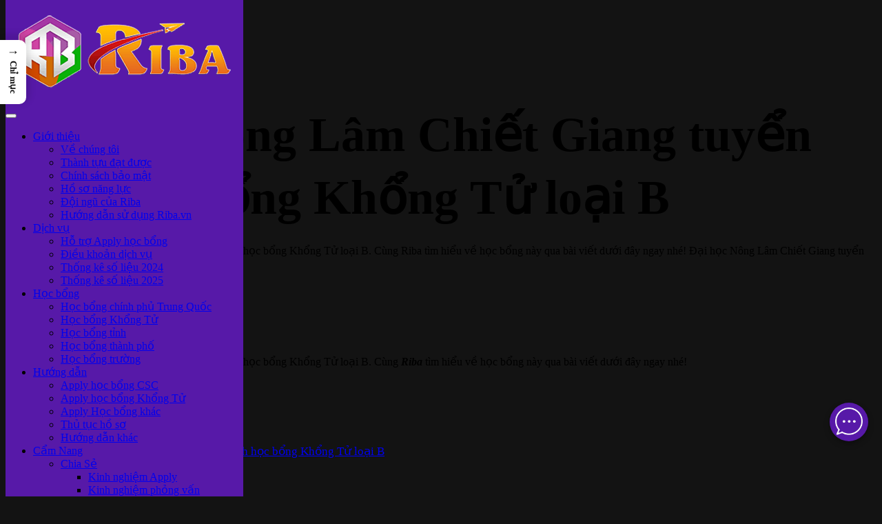

--- FILE ---
content_type: text/html; charset=UTF-8
request_url: https://riba.vn/dai-hoc-nong-lam-chiet-giang-tuyen-sinh-hoc-bong-khong-tu-loai-b/
body_size: 22684
content:
<!DOCTYPE HTML>
<html lang="vi" prefix="og: https://ogp.me/ns#">
<head>
    <!-- Meta Tags -->
    <meta http-equiv="Content-Type" content="text/html; charset=UTF-8" />

    <!-- Mobile Device Meta -->
    <meta name="viewport" content="width=device-width, initial-scale=1"> 

    <!-- Theme output -->
            <style>
            :root {
                        }

                    </style>
		
<!-- Tối ưu hóa công cụ tìm kiếm bởi Rank Math PRO - https://rankmath.com/ -->
<title>Đại học Nông Lâm Chiết Giang tuyển sinh học bổng Khổng Tử loại B - Riba.vn</title>
<meta name="description" content="Đại học Nông Lâm Chiết Giang công bố tuyển sinh học bổng Khổng Tử loại B. Cùng Riba tìm hiểu về học bổng này qua bài viết dưới đây ngay nhé!"/>
<meta name="robots" content="follow, index, max-snippet:-1, max-video-preview:-1, max-image-preview:large"/>
<link rel="canonical" href="https://riba.vn/dai-hoc-nong-lam-chiet-giang-tuyen-sinh-hoc-bong-khong-tu-loai-b/" />
<meta property="og:locale" content="vi_VN" />
<meta property="og:type" content="article" />
<meta property="og:title" content="Đại học Nông Lâm Chiết Giang tuyển sinh học bổng Khổng Tử loại B - Riba.vn" />
<meta property="og:description" content="Đại học Nông Lâm Chiết Giang công bố tuyển sinh học bổng Khổng Tử loại B. Cùng Riba tìm hiểu về học bổng này qua bài viết dưới đây ngay nhé!" />
<meta property="og:url" content="https://riba.vn/dai-hoc-nong-lam-chiet-giang-tuyen-sinh-hoc-bong-khong-tu-loai-b/" />
<meta property="og:site_name" content="Du học Trung Quốc Riba.vn" />
<meta property="article:publisher" content="https://facebook.com/riba.edu.vn/" />
<meta property="article:author" content="https://www.facebook.com/TranDuy.Riba/" />
<meta property="article:section" content="Thông tin tuyển sinh" />
<meta property="og:updated_time" content="2023-06-19T12:44:32+07:00" />
<meta property="og:image" content="https://riba.vn/wp-admin/admin-ajax.php?action=rank_math_overlay_thumb&id=257162&type=riba&hash=6a66aac4c51198065d70b72934c93f61" />
<meta property="og:image:secure_url" content="https://riba.vn/wp-admin/admin-ajax.php?action=rank_math_overlay_thumb&id=257162&type=riba&hash=6a66aac4c51198065d70b72934c93f61" />
<meta property="og:image:width" content="1600" />
<meta property="og:image:height" content="1063" />
<meta property="og:image:alt" content="Riba - Mình muốn du học Trung Quốc" />
<meta property="og:image:type" content="image/jpeg" />
<meta property="article:published_time" content="2022-12-07T10:29:34+07:00" />
<meta property="article:modified_time" content="2023-06-19T12:44:32+07:00" />
<meta name="twitter:card" content="summary_large_image" />
<meta name="twitter:title" content="Đại học Nông Lâm Chiết Giang tuyển sinh học bổng Khổng Tử loại B - Riba.vn" />
<meta name="twitter:description" content="Đại học Nông Lâm Chiết Giang công bố tuyển sinh học bổng Khổng Tử loại B. Cùng Riba tìm hiểu về học bổng này qua bài viết dưới đây ngay nhé!" />
<meta name="twitter:image" content="https://riba.vn/wp-admin/admin-ajax.php?action=rank_math_overlay_thumb&id=257162&type=riba&hash=6a66aac4c51198065d70b72934c93f61" />
<meta name="twitter:label1" content="Được viết bởi" />
<meta name="twitter:data1" content="Duy Riba" />
<meta name="twitter:label2" content="Thời gian để đọc" />
<meta name="twitter:data2" content="2 phút" />
<script type="application/ld+json" class="rank-math-schema-pro">{"@context":"https://schema.org","@graph":[{"@type":"Place","@id":"https://riba.vn/#place","geo":{"@type":"GeoCoordinates","latitude":"21.03189689939783","longitude":" 105.79904736967796"},"hasMap":"https://www.google.com/maps/search/?api=1&amp;query=21.03189689939783, 105.79904736967796"},{"@type":["EducationalOrganization","Organization"],"@id":"https://riba.vn/#organization","name":"C\u00f4ng ty TNHH H\u1ee3p t\u00e1c qu\u1ed1c t\u1ebf Riba","url":"https://riba.vn","sameAs":["https://facebook.com/riba.edu.vn/"],"email":"admin@riba.edu.vn","logo":{"@type":"ImageObject","@id":"https://riba.vn/#logo","url":"https://riba.vn/wp-content/uploads/2023/06/Logo-Riba-500x500-1.png","contentUrl":"https://riba.vn/wp-content/uploads/2023/06/Logo-Riba-500x500-1.png","caption":"Du h\u1ecdc Trung Qu\u1ed1c Riba.vn","inLanguage":"vi","width":"500","height":"500"},"location":{"@id":"https://riba.vn/#place"}},{"@type":"WebSite","@id":"https://riba.vn/#website","url":"https://riba.vn","name":"Du h\u1ecdc Trung Qu\u1ed1c Riba.vn","alternateName":"Riba.vn","publisher":{"@id":"https://riba.vn/#organization"},"inLanguage":"vi"},{"@type":"ImageObject","@id":"https://duhoctrungquocriba.com/wp-content/uploads/2022/07/dai-hoc-nong-lam-chiet-giang-1024x576.jpg","url":"https://duhoctrungquocriba.com/wp-content/uploads/2022/07/dai-hoc-nong-lam-chiet-giang-1024x576.jpg","width":"200","height":"200","inLanguage":"vi"},{"@type":"BreadcrumbList","@id":"https://riba.vn/dai-hoc-nong-lam-chiet-giang-tuyen-sinh-hoc-bong-khong-tu-loai-b/#breadcrumb","itemListElement":[{"@type":"ListItem","position":"1","item":{"@id":"https://riba.vn","name":"Trang ch\u1ee7"}},{"@type":"ListItem","position":"2","item":{"@id":"https://riba.vn/category/thong-tin-tuyen-sinh/","name":"Th\u00f4ng tin tuy\u1ec3n sinh"}},{"@type":"ListItem","position":"3","item":{"@id":"https://riba.vn/dai-hoc-nong-lam-chiet-giang-tuyen-sinh-hoc-bong-khong-tu-loai-b/","name":"\u0110\u1ea1i h\u1ecdc N\u00f4ng L\u00e2m Chi\u1ebft Giang tuy\u1ec3n sinh h\u1ecdc b\u1ed5ng Kh\u1ed5ng T\u1eed lo\u1ea1i B"}}]},{"@type":"WebPage","@id":"https://riba.vn/dai-hoc-nong-lam-chiet-giang-tuyen-sinh-hoc-bong-khong-tu-loai-b/#webpage","url":"https://riba.vn/dai-hoc-nong-lam-chiet-giang-tuyen-sinh-hoc-bong-khong-tu-loai-b/","name":"\u0110\u1ea1i h\u1ecdc N\u00f4ng L\u00e2m Chi\u1ebft Giang tuy\u1ec3n sinh h\u1ecdc b\u1ed5ng Kh\u1ed5ng T\u1eed lo\u1ea1i B - Riba.vn","datePublished":"2022-12-07T10:29:34+07:00","dateModified":"2023-06-19T12:44:32+07:00","isPartOf":{"@id":"https://riba.vn/#website"},"primaryImageOfPage":{"@id":"https://duhoctrungquocriba.com/wp-content/uploads/2022/07/dai-hoc-nong-lam-chiet-giang-1024x576.jpg"},"inLanguage":"vi","breadcrumb":{"@id":"https://riba.vn/dai-hoc-nong-lam-chiet-giang-tuyen-sinh-hoc-bong-khong-tu-loai-b/#breadcrumb"}},{"@type":"Person","@id":"https://riba.vn/tac-gia/tranduyriba/","name":"Duy Riba","description":"Tr\u1ea7n Ng\u1ecdc Duy (Duy Riba) l\u00e0 m\u1ed9t trong nh\u1eefng ng\u01b0\u1eddi ti\u00ean phong \u0111\u1ed3ng th\u1eddi c\u0169ng l\u00e0 admin tr\u1ef1c ti\u1ebfp x\u00e2y d\u1ef1ng v\u00e0 ph\u00e1t tri\u1ec3n c\u1ed9ng \u0111\u1ed3ng H\u1ed9i T\u1ef1 Apply h\u1ecdc b\u1ed5ng Trung Qu\u1ed1c","url":"https://riba.vn/tac-gia/tranduyriba/","image":{"@type":"ImageObject","@id":"https://secure.gravatar.com/avatar/04633174976ea28155dbfd68ac8c7947bb58f255581f3751727c366fcbb6f9e3?s=96&amp;d=mm&amp;r=g","url":"https://secure.gravatar.com/avatar/04633174976ea28155dbfd68ac8c7947bb58f255581f3751727c366fcbb6f9e3?s=96&amp;d=mm&amp;r=g","caption":"Duy Riba","inLanguage":"vi"},"sameAs":["https://riba.vn"],"worksFor":{"@id":"https://riba.vn/#organization"}},{"@type":"NewsArticle","headline":"\u0110\u1ea1i h\u1ecdc N\u00f4ng L\u00e2m Chi\u1ebft Giang tuy\u1ec3n sinh h\u1ecdc b\u1ed5ng Kh\u1ed5ng T\u1eed lo\u1ea1i B - Riba.vn","keywords":"\u0110\u1ea1i h\u1ecdc N\u00f4ng L\u00e2m Chi\u1ebft Giang,h\u1ecdc b\u1ed5ng Kh\u1ed5ng T\u1eed,h\u1ecdc b\u1ed5ng Kh\u1ed5ng T\u1eed lo\u1ea1i B","datePublished":"2022-12-07T10:29:34+07:00","dateModified":"2023-06-19T12:44:32+07:00","articleSection":"Th\u00f4ng tin tuy\u1ec3n sinh","author":{"@id":"https://riba.vn/tac-gia/tranduyriba/","name":"Duy Riba"},"publisher":{"@id":"https://riba.vn/#organization"},"description":"\u0110\u1ea1i h\u1ecdc N\u00f4ng L\u00e2m Chi\u1ebft Giang c\u00f4ng b\u1ed1 tuy\u1ec3n sinh h\u1ecdc b\u1ed5ng Kh\u1ed5ng T\u1eed lo\u1ea1i B. C\u00f9ng Riba t\u00ecm hi\u1ec3u v\u1ec1 h\u1ecdc b\u1ed5ng n\u00e0y qua b\u00e0i vi\u1ebft d\u01b0\u1edbi \u0111\u00e2y ngay nh\u00e9!","copyrightYear":"2023","copyrightHolder":{"@id":"https://riba.vn/#organization"},"name":"\u0110\u1ea1i h\u1ecdc N\u00f4ng L\u00e2m Chi\u1ebft Giang tuy\u1ec3n sinh h\u1ecdc b\u1ed5ng Kh\u1ed5ng T\u1eed lo\u1ea1i B - Riba.vn","@id":"https://riba.vn/dai-hoc-nong-lam-chiet-giang-tuyen-sinh-hoc-bong-khong-tu-loai-b/#richSnippet","isPartOf":{"@id":"https://riba.vn/dai-hoc-nong-lam-chiet-giang-tuyen-sinh-hoc-bong-khong-tu-loai-b/#webpage"},"image":{"@id":"https://duhoctrungquocriba.com/wp-content/uploads/2022/07/dai-hoc-nong-lam-chiet-giang-1024x576.jpg"},"inLanguage":"vi","mainEntityOfPage":{"@id":"https://riba.vn/dai-hoc-nong-lam-chiet-giang-tuyen-sinh-hoc-bong-khong-tu-loai-b/#webpage"}}]}</script>
<!-- /Plugin SEO WordPress Rank Math -->

<link rel='dns-prefetch' href='//www.googletagmanager.com' />
<link rel='dns-prefetch' href='//fonts.googleapis.com' />
<link rel="alternate" type="application/rss+xml" title="Dòng thông tin Riba.vn &raquo;" href="https://riba.vn/feed/" />
<link rel="alternate" type="application/rss+xml" title="Riba.vn &raquo; Dòng bình luận" href="https://riba.vn/comments/feed/" />
<link rel="alternate" title="oNhúng (JSON)" type="application/json+oembed" href="https://riba.vn/wp-json/oembed/1.0/embed?url=https%3A%2F%2Friba.vn%2Fdai-hoc-nong-lam-chiet-giang-tuyen-sinh-hoc-bong-khong-tu-loai-b%2F" />
<link rel="alternate" title="oNhúng (XML)" type="text/xml+oembed" href="https://riba.vn/wp-json/oembed/1.0/embed?url=https%3A%2F%2Friba.vn%2Fdai-hoc-nong-lam-chiet-giang-tuyen-sinh-hoc-bong-khong-tu-loai-b%2F&#038;format=xml" />
<style id='wp-img-auto-sizes-contain-inline-css' type='text/css'>
img:is([sizes=auto i],[sizes^="auto," i]){contain-intrinsic-size:3000px 1500px}
/*# sourceURL=wp-img-auto-sizes-contain-inline-css */
</style>
<style id='wp-emoji-styles-inline-css' type='text/css'>

	img.wp-smiley, img.emoji {
		display: inline !important;
		border: none !important;
		box-shadow: none !important;
		height: 1em !important;
		width: 1em !important;
		margin: 0 0.07em !important;
		vertical-align: -0.1em !important;
		background: none !important;
		padding: 0 !important;
	}
/*# sourceURL=wp-emoji-styles-inline-css */
</style>
<link rel='stylesheet' id='wp-block-library-css' href='https://riba.vn/wp-includes/css/dist/block-library/style.min.css?ver=6.9' type='text/css' media='all' />
<style id='wp-block-heading-inline-css' type='text/css'>
h1:where(.wp-block-heading).has-background,h2:where(.wp-block-heading).has-background,h3:where(.wp-block-heading).has-background,h4:where(.wp-block-heading).has-background,h5:where(.wp-block-heading).has-background,h6:where(.wp-block-heading).has-background{padding:1.25em 2.375em}h1.has-text-align-left[style*=writing-mode]:where([style*=vertical-lr]),h1.has-text-align-right[style*=writing-mode]:where([style*=vertical-rl]),h2.has-text-align-left[style*=writing-mode]:where([style*=vertical-lr]),h2.has-text-align-right[style*=writing-mode]:where([style*=vertical-rl]),h3.has-text-align-left[style*=writing-mode]:where([style*=vertical-lr]),h3.has-text-align-right[style*=writing-mode]:where([style*=vertical-rl]),h4.has-text-align-left[style*=writing-mode]:where([style*=vertical-lr]),h4.has-text-align-right[style*=writing-mode]:where([style*=vertical-rl]),h5.has-text-align-left[style*=writing-mode]:where([style*=vertical-lr]),h5.has-text-align-right[style*=writing-mode]:where([style*=vertical-rl]),h6.has-text-align-left[style*=writing-mode]:where([style*=vertical-lr]),h6.has-text-align-right[style*=writing-mode]:where([style*=vertical-rl]){rotate:180deg}
/*# sourceURL=https://riba.vn/wp-includes/blocks/heading/style.min.css */
</style>
<style id='wp-block-image-inline-css' type='text/css'>
.wp-block-image>a,.wp-block-image>figure>a{display:inline-block}.wp-block-image img{box-sizing:border-box;height:auto;max-width:100%;vertical-align:bottom}@media not (prefers-reduced-motion){.wp-block-image img.hide{visibility:hidden}.wp-block-image img.show{animation:show-content-image .4s}}.wp-block-image[style*=border-radius] img,.wp-block-image[style*=border-radius]>a{border-radius:inherit}.wp-block-image.has-custom-border img{box-sizing:border-box}.wp-block-image.aligncenter{text-align:center}.wp-block-image.alignfull>a,.wp-block-image.alignwide>a{width:100%}.wp-block-image.alignfull img,.wp-block-image.alignwide img{height:auto;width:100%}.wp-block-image .aligncenter,.wp-block-image .alignleft,.wp-block-image .alignright,.wp-block-image.aligncenter,.wp-block-image.alignleft,.wp-block-image.alignright{display:table}.wp-block-image .aligncenter>figcaption,.wp-block-image .alignleft>figcaption,.wp-block-image .alignright>figcaption,.wp-block-image.aligncenter>figcaption,.wp-block-image.alignleft>figcaption,.wp-block-image.alignright>figcaption{caption-side:bottom;display:table-caption}.wp-block-image .alignleft{float:left;margin:.5em 1em .5em 0}.wp-block-image .alignright{float:right;margin:.5em 0 .5em 1em}.wp-block-image .aligncenter{margin-left:auto;margin-right:auto}.wp-block-image :where(figcaption){margin-bottom:1em;margin-top:.5em}.wp-block-image.is-style-circle-mask img{border-radius:9999px}@supports ((-webkit-mask-image:none) or (mask-image:none)) or (-webkit-mask-image:none){.wp-block-image.is-style-circle-mask img{border-radius:0;-webkit-mask-image:url('data:image/svg+xml;utf8,<svg viewBox="0 0 100 100" xmlns="http://www.w3.org/2000/svg"><circle cx="50" cy="50" r="50"/></svg>');mask-image:url('data:image/svg+xml;utf8,<svg viewBox="0 0 100 100" xmlns="http://www.w3.org/2000/svg"><circle cx="50" cy="50" r="50"/></svg>');mask-mode:alpha;-webkit-mask-position:center;mask-position:center;-webkit-mask-repeat:no-repeat;mask-repeat:no-repeat;-webkit-mask-size:contain;mask-size:contain}}:root :where(.wp-block-image.is-style-rounded img,.wp-block-image .is-style-rounded img){border-radius:9999px}.wp-block-image figure{margin:0}.wp-lightbox-container{display:flex;flex-direction:column;position:relative}.wp-lightbox-container img{cursor:zoom-in}.wp-lightbox-container img:hover+button{opacity:1}.wp-lightbox-container button{align-items:center;backdrop-filter:blur(16px) saturate(180%);background-color:#5a5a5a40;border:none;border-radius:4px;cursor:zoom-in;display:flex;height:20px;justify-content:center;opacity:0;padding:0;position:absolute;right:16px;text-align:center;top:16px;width:20px;z-index:100}@media not (prefers-reduced-motion){.wp-lightbox-container button{transition:opacity .2s ease}}.wp-lightbox-container button:focus-visible{outline:3px auto #5a5a5a40;outline:3px auto -webkit-focus-ring-color;outline-offset:3px}.wp-lightbox-container button:hover{cursor:pointer;opacity:1}.wp-lightbox-container button:focus{opacity:1}.wp-lightbox-container button:focus,.wp-lightbox-container button:hover,.wp-lightbox-container button:not(:hover):not(:active):not(.has-background){background-color:#5a5a5a40;border:none}.wp-lightbox-overlay{box-sizing:border-box;cursor:zoom-out;height:100vh;left:0;overflow:hidden;position:fixed;top:0;visibility:hidden;width:100%;z-index:100000}.wp-lightbox-overlay .close-button{align-items:center;cursor:pointer;display:flex;justify-content:center;min-height:40px;min-width:40px;padding:0;position:absolute;right:calc(env(safe-area-inset-right) + 16px);top:calc(env(safe-area-inset-top) + 16px);z-index:5000000}.wp-lightbox-overlay .close-button:focus,.wp-lightbox-overlay .close-button:hover,.wp-lightbox-overlay .close-button:not(:hover):not(:active):not(.has-background){background:none;border:none}.wp-lightbox-overlay .lightbox-image-container{height:var(--wp--lightbox-container-height);left:50%;overflow:hidden;position:absolute;top:50%;transform:translate(-50%,-50%);transform-origin:top left;width:var(--wp--lightbox-container-width);z-index:9999999999}.wp-lightbox-overlay .wp-block-image{align-items:center;box-sizing:border-box;display:flex;height:100%;justify-content:center;margin:0;position:relative;transform-origin:0 0;width:100%;z-index:3000000}.wp-lightbox-overlay .wp-block-image img{height:var(--wp--lightbox-image-height);min-height:var(--wp--lightbox-image-height);min-width:var(--wp--lightbox-image-width);width:var(--wp--lightbox-image-width)}.wp-lightbox-overlay .wp-block-image figcaption{display:none}.wp-lightbox-overlay button{background:none;border:none}.wp-lightbox-overlay .scrim{background-color:#fff;height:100%;opacity:.9;position:absolute;width:100%;z-index:2000000}.wp-lightbox-overlay.active{visibility:visible}@media not (prefers-reduced-motion){.wp-lightbox-overlay.active{animation:turn-on-visibility .25s both}.wp-lightbox-overlay.active img{animation:turn-on-visibility .35s both}.wp-lightbox-overlay.show-closing-animation:not(.active){animation:turn-off-visibility .35s both}.wp-lightbox-overlay.show-closing-animation:not(.active) img{animation:turn-off-visibility .25s both}.wp-lightbox-overlay.zoom.active{animation:none;opacity:1;visibility:visible}.wp-lightbox-overlay.zoom.active .lightbox-image-container{animation:lightbox-zoom-in .4s}.wp-lightbox-overlay.zoom.active .lightbox-image-container img{animation:none}.wp-lightbox-overlay.zoom.active .scrim{animation:turn-on-visibility .4s forwards}.wp-lightbox-overlay.zoom.show-closing-animation:not(.active){animation:none}.wp-lightbox-overlay.zoom.show-closing-animation:not(.active) .lightbox-image-container{animation:lightbox-zoom-out .4s}.wp-lightbox-overlay.zoom.show-closing-animation:not(.active) .lightbox-image-container img{animation:none}.wp-lightbox-overlay.zoom.show-closing-animation:not(.active) .scrim{animation:turn-off-visibility .4s forwards}}@keyframes show-content-image{0%{visibility:hidden}99%{visibility:hidden}to{visibility:visible}}@keyframes turn-on-visibility{0%{opacity:0}to{opacity:1}}@keyframes turn-off-visibility{0%{opacity:1;visibility:visible}99%{opacity:0;visibility:visible}to{opacity:0;visibility:hidden}}@keyframes lightbox-zoom-in{0%{transform:translate(calc((-100vw + var(--wp--lightbox-scrollbar-width))/2 + var(--wp--lightbox-initial-left-position)),calc(-50vh + var(--wp--lightbox-initial-top-position))) scale(var(--wp--lightbox-scale))}to{transform:translate(-50%,-50%) scale(1)}}@keyframes lightbox-zoom-out{0%{transform:translate(-50%,-50%) scale(1);visibility:visible}99%{visibility:visible}to{transform:translate(calc((-100vw + var(--wp--lightbox-scrollbar-width))/2 + var(--wp--lightbox-initial-left-position)),calc(-50vh + var(--wp--lightbox-initial-top-position))) scale(var(--wp--lightbox-scale));visibility:hidden}}
/*# sourceURL=https://riba.vn/wp-includes/blocks/image/style.min.css */
</style>
<style id='wp-block-list-inline-css' type='text/css'>
ol,ul{box-sizing:border-box}:root :where(.wp-block-list.has-background){padding:1.25em 2.375em}
/*# sourceURL=https://riba.vn/wp-includes/blocks/list/style.min.css */
</style>
<style id='wp-block-search-inline-css' type='text/css'>
.wp-block-search__button{margin-left:10px;word-break:normal}.wp-block-search__button.has-icon{line-height:0}.wp-block-search__button svg{height:1.25em;min-height:24px;min-width:24px;width:1.25em;fill:currentColor;vertical-align:text-bottom}:where(.wp-block-search__button){border:1px solid #ccc;padding:6px 10px}.wp-block-search__inside-wrapper{display:flex;flex:auto;flex-wrap:nowrap;max-width:100%}.wp-block-search__label{width:100%}.wp-block-search.wp-block-search__button-only .wp-block-search__button{box-sizing:border-box;display:flex;flex-shrink:0;justify-content:center;margin-left:0;max-width:100%}.wp-block-search.wp-block-search__button-only .wp-block-search__inside-wrapper{min-width:0!important;transition-property:width}.wp-block-search.wp-block-search__button-only .wp-block-search__input{flex-basis:100%;transition-duration:.3s}.wp-block-search.wp-block-search__button-only.wp-block-search__searchfield-hidden,.wp-block-search.wp-block-search__button-only.wp-block-search__searchfield-hidden .wp-block-search__inside-wrapper{overflow:hidden}.wp-block-search.wp-block-search__button-only.wp-block-search__searchfield-hidden .wp-block-search__input{border-left-width:0!important;border-right-width:0!important;flex-basis:0;flex-grow:0;margin:0;min-width:0!important;padding-left:0!important;padding-right:0!important;width:0!important}:where(.wp-block-search__input){appearance:none;border:1px solid #949494;flex-grow:1;font-family:inherit;font-size:inherit;font-style:inherit;font-weight:inherit;letter-spacing:inherit;line-height:inherit;margin-left:0;margin-right:0;min-width:3rem;padding:8px;text-decoration:unset!important;text-transform:inherit}:where(.wp-block-search__button-inside .wp-block-search__inside-wrapper){background-color:#fff;border:1px solid #949494;box-sizing:border-box;padding:4px}:where(.wp-block-search__button-inside .wp-block-search__inside-wrapper) .wp-block-search__input{border:none;border-radius:0;padding:0 4px}:where(.wp-block-search__button-inside .wp-block-search__inside-wrapper) .wp-block-search__input:focus{outline:none}:where(.wp-block-search__button-inside .wp-block-search__inside-wrapper) :where(.wp-block-search__button){padding:4px 8px}.wp-block-search.aligncenter .wp-block-search__inside-wrapper{margin:auto}.wp-block[data-align=right] .wp-block-search.wp-block-search__button-only .wp-block-search__inside-wrapper{float:right}
/*# sourceURL=https://riba.vn/wp-includes/blocks/search/style.min.css */
</style>
<style id='wp-block-paragraph-inline-css' type='text/css'>
.is-small-text{font-size:.875em}.is-regular-text{font-size:1em}.is-large-text{font-size:2.25em}.is-larger-text{font-size:3em}.has-drop-cap:not(:focus):first-letter{float:left;font-size:8.4em;font-style:normal;font-weight:100;line-height:.68;margin:.05em .1em 0 0;text-transform:uppercase}body.rtl .has-drop-cap:not(:focus):first-letter{float:none;margin-left:.1em}p.has-drop-cap.has-background{overflow:hidden}:root :where(p.has-background){padding:1.25em 2.375em}:where(p.has-text-color:not(.has-link-color)) a{color:inherit}p.has-text-align-left[style*="writing-mode:vertical-lr"],p.has-text-align-right[style*="writing-mode:vertical-rl"]{rotate:180deg}
/*# sourceURL=https://riba.vn/wp-includes/blocks/paragraph/style.min.css */
</style>
<style id='global-styles-inline-css' type='text/css'>
:root{--wp--preset--aspect-ratio--square: 1;--wp--preset--aspect-ratio--4-3: 4/3;--wp--preset--aspect-ratio--3-4: 3/4;--wp--preset--aspect-ratio--3-2: 3/2;--wp--preset--aspect-ratio--2-3: 2/3;--wp--preset--aspect-ratio--16-9: 16/9;--wp--preset--aspect-ratio--9-16: 9/16;--wp--preset--color--black: #000000;--wp--preset--color--cyan-bluish-gray: #abb8c3;--wp--preset--color--white: #ffffff;--wp--preset--color--pale-pink: #f78da7;--wp--preset--color--vivid-red: #cf2e2e;--wp--preset--color--luminous-vivid-orange: #ff6900;--wp--preset--color--luminous-vivid-amber: #fcb900;--wp--preset--color--light-green-cyan: #7bdcb5;--wp--preset--color--vivid-green-cyan: #00d084;--wp--preset--color--pale-cyan-blue: #8ed1fc;--wp--preset--color--vivid-cyan-blue: #0693e3;--wp--preset--color--vivid-purple: #9b51e0;--wp--preset--gradient--vivid-cyan-blue-to-vivid-purple: linear-gradient(135deg,rgb(6,147,227) 0%,rgb(155,81,224) 100%);--wp--preset--gradient--light-green-cyan-to-vivid-green-cyan: linear-gradient(135deg,rgb(122,220,180) 0%,rgb(0,208,130) 100%);--wp--preset--gradient--luminous-vivid-amber-to-luminous-vivid-orange: linear-gradient(135deg,rgb(252,185,0) 0%,rgb(255,105,0) 100%);--wp--preset--gradient--luminous-vivid-orange-to-vivid-red: linear-gradient(135deg,rgb(255,105,0) 0%,rgb(207,46,46) 100%);--wp--preset--gradient--very-light-gray-to-cyan-bluish-gray: linear-gradient(135deg,rgb(238,238,238) 0%,rgb(169,184,195) 100%);--wp--preset--gradient--cool-to-warm-spectrum: linear-gradient(135deg,rgb(74,234,220) 0%,rgb(151,120,209) 20%,rgb(207,42,186) 40%,rgb(238,44,130) 60%,rgb(251,105,98) 80%,rgb(254,248,76) 100%);--wp--preset--gradient--blush-light-purple: linear-gradient(135deg,rgb(255,206,236) 0%,rgb(152,150,240) 100%);--wp--preset--gradient--blush-bordeaux: linear-gradient(135deg,rgb(254,205,165) 0%,rgb(254,45,45) 50%,rgb(107,0,62) 100%);--wp--preset--gradient--luminous-dusk: linear-gradient(135deg,rgb(255,203,112) 0%,rgb(199,81,192) 50%,rgb(65,88,208) 100%);--wp--preset--gradient--pale-ocean: linear-gradient(135deg,rgb(255,245,203) 0%,rgb(182,227,212) 50%,rgb(51,167,181) 100%);--wp--preset--gradient--electric-grass: linear-gradient(135deg,rgb(202,248,128) 0%,rgb(113,206,126) 100%);--wp--preset--gradient--midnight: linear-gradient(135deg,rgb(2,3,129) 0%,rgb(40,116,252) 100%);--wp--preset--font-size--small: 13px;--wp--preset--font-size--medium: 20px;--wp--preset--font-size--large: 36px;--wp--preset--font-size--x-large: 42px;--wp--preset--spacing--20: 0.44rem;--wp--preset--spacing--30: 0.67rem;--wp--preset--spacing--40: 1rem;--wp--preset--spacing--50: 1.5rem;--wp--preset--spacing--60: 2.25rem;--wp--preset--spacing--70: 3.38rem;--wp--preset--spacing--80: 5.06rem;--wp--preset--shadow--natural: 6px 6px 9px rgba(0, 0, 0, 0.2);--wp--preset--shadow--deep: 12px 12px 50px rgba(0, 0, 0, 0.4);--wp--preset--shadow--sharp: 6px 6px 0px rgba(0, 0, 0, 0.2);--wp--preset--shadow--outlined: 6px 6px 0px -3px rgb(255, 255, 255), 6px 6px rgb(0, 0, 0);--wp--preset--shadow--crisp: 6px 6px 0px rgb(0, 0, 0);}:where(.is-layout-flex){gap: 0.5em;}:where(.is-layout-grid){gap: 0.5em;}body .is-layout-flex{display: flex;}.is-layout-flex{flex-wrap: wrap;align-items: center;}.is-layout-flex > :is(*, div){margin: 0;}body .is-layout-grid{display: grid;}.is-layout-grid > :is(*, div){margin: 0;}:where(.wp-block-columns.is-layout-flex){gap: 2em;}:where(.wp-block-columns.is-layout-grid){gap: 2em;}:where(.wp-block-post-template.is-layout-flex){gap: 1.25em;}:where(.wp-block-post-template.is-layout-grid){gap: 1.25em;}.has-black-color{color: var(--wp--preset--color--black) !important;}.has-cyan-bluish-gray-color{color: var(--wp--preset--color--cyan-bluish-gray) !important;}.has-white-color{color: var(--wp--preset--color--white) !important;}.has-pale-pink-color{color: var(--wp--preset--color--pale-pink) !important;}.has-vivid-red-color{color: var(--wp--preset--color--vivid-red) !important;}.has-luminous-vivid-orange-color{color: var(--wp--preset--color--luminous-vivid-orange) !important;}.has-luminous-vivid-amber-color{color: var(--wp--preset--color--luminous-vivid-amber) !important;}.has-light-green-cyan-color{color: var(--wp--preset--color--light-green-cyan) !important;}.has-vivid-green-cyan-color{color: var(--wp--preset--color--vivid-green-cyan) !important;}.has-pale-cyan-blue-color{color: var(--wp--preset--color--pale-cyan-blue) !important;}.has-vivid-cyan-blue-color{color: var(--wp--preset--color--vivid-cyan-blue) !important;}.has-vivid-purple-color{color: var(--wp--preset--color--vivid-purple) !important;}.has-black-background-color{background-color: var(--wp--preset--color--black) !important;}.has-cyan-bluish-gray-background-color{background-color: var(--wp--preset--color--cyan-bluish-gray) !important;}.has-white-background-color{background-color: var(--wp--preset--color--white) !important;}.has-pale-pink-background-color{background-color: var(--wp--preset--color--pale-pink) !important;}.has-vivid-red-background-color{background-color: var(--wp--preset--color--vivid-red) !important;}.has-luminous-vivid-orange-background-color{background-color: var(--wp--preset--color--luminous-vivid-orange) !important;}.has-luminous-vivid-amber-background-color{background-color: var(--wp--preset--color--luminous-vivid-amber) !important;}.has-light-green-cyan-background-color{background-color: var(--wp--preset--color--light-green-cyan) !important;}.has-vivid-green-cyan-background-color{background-color: var(--wp--preset--color--vivid-green-cyan) !important;}.has-pale-cyan-blue-background-color{background-color: var(--wp--preset--color--pale-cyan-blue) !important;}.has-vivid-cyan-blue-background-color{background-color: var(--wp--preset--color--vivid-cyan-blue) !important;}.has-vivid-purple-background-color{background-color: var(--wp--preset--color--vivid-purple) !important;}.has-black-border-color{border-color: var(--wp--preset--color--black) !important;}.has-cyan-bluish-gray-border-color{border-color: var(--wp--preset--color--cyan-bluish-gray) !important;}.has-white-border-color{border-color: var(--wp--preset--color--white) !important;}.has-pale-pink-border-color{border-color: var(--wp--preset--color--pale-pink) !important;}.has-vivid-red-border-color{border-color: var(--wp--preset--color--vivid-red) !important;}.has-luminous-vivid-orange-border-color{border-color: var(--wp--preset--color--luminous-vivid-orange) !important;}.has-luminous-vivid-amber-border-color{border-color: var(--wp--preset--color--luminous-vivid-amber) !important;}.has-light-green-cyan-border-color{border-color: var(--wp--preset--color--light-green-cyan) !important;}.has-vivid-green-cyan-border-color{border-color: var(--wp--preset--color--vivid-green-cyan) !important;}.has-pale-cyan-blue-border-color{border-color: var(--wp--preset--color--pale-cyan-blue) !important;}.has-vivid-cyan-blue-border-color{border-color: var(--wp--preset--color--vivid-cyan-blue) !important;}.has-vivid-purple-border-color{border-color: var(--wp--preset--color--vivid-purple) !important;}.has-vivid-cyan-blue-to-vivid-purple-gradient-background{background: var(--wp--preset--gradient--vivid-cyan-blue-to-vivid-purple) !important;}.has-light-green-cyan-to-vivid-green-cyan-gradient-background{background: var(--wp--preset--gradient--light-green-cyan-to-vivid-green-cyan) !important;}.has-luminous-vivid-amber-to-luminous-vivid-orange-gradient-background{background: var(--wp--preset--gradient--luminous-vivid-amber-to-luminous-vivid-orange) !important;}.has-luminous-vivid-orange-to-vivid-red-gradient-background{background: var(--wp--preset--gradient--luminous-vivid-orange-to-vivid-red) !important;}.has-very-light-gray-to-cyan-bluish-gray-gradient-background{background: var(--wp--preset--gradient--very-light-gray-to-cyan-bluish-gray) !important;}.has-cool-to-warm-spectrum-gradient-background{background: var(--wp--preset--gradient--cool-to-warm-spectrum) !important;}.has-blush-light-purple-gradient-background{background: var(--wp--preset--gradient--blush-light-purple) !important;}.has-blush-bordeaux-gradient-background{background: var(--wp--preset--gradient--blush-bordeaux) !important;}.has-luminous-dusk-gradient-background{background: var(--wp--preset--gradient--luminous-dusk) !important;}.has-pale-ocean-gradient-background{background: var(--wp--preset--gradient--pale-ocean) !important;}.has-electric-grass-gradient-background{background: var(--wp--preset--gradient--electric-grass) !important;}.has-midnight-gradient-background{background: var(--wp--preset--gradient--midnight) !important;}.has-small-font-size{font-size: var(--wp--preset--font-size--small) !important;}.has-medium-font-size{font-size: var(--wp--preset--font-size--medium) !important;}.has-large-font-size{font-size: var(--wp--preset--font-size--large) !important;}.has-x-large-font-size{font-size: var(--wp--preset--font-size--x-large) !important;}
/*# sourceURL=global-styles-inline-css */
</style>

<style id='classic-theme-styles-inline-css' type='text/css'>
/*! This file is auto-generated */
.wp-block-button__link{color:#fff;background-color:#32373c;border-radius:9999px;box-shadow:none;text-decoration:none;padding:calc(.667em + 2px) calc(1.333em + 2px);font-size:1.125em}.wp-block-file__button{background:#32373c;color:#fff;text-decoration:none}
/*# sourceURL=/wp-includes/css/classic-themes.min.css */
</style>
<link rel='stylesheet' id='contact-form-7-css' href='https://riba.vn/wp-content/plugins/contact-form-7/includes/css/styles.css?ver=6.1.2' type='text/css' media='all' />
<link rel='stylesheet' id='rt-fontawsome-css' href='https://riba.vn/wp-content/plugins/the-post-grid/assets/vendor/font-awesome/css/font-awesome.min.css?ver=7.8.5' type='text/css' media='all' />
<link rel='stylesheet' id='rt-tpg-css' href='https://riba.vn/wp-content/plugins/the-post-grid-pro/assets/css/thepostgrid.min.css?ver=7.8.3' type='text/css' media='all' />
<link rel='stylesheet' id='ez-toc-css' href='https://riba.vn/wp-content/plugins/easy-table-of-contents/assets/css/screen.min.css?ver=2.0.76' type='text/css' media='all' />
<style id='ez-toc-inline-css' type='text/css'>
div#ez-toc-container .ez-toc-title {font-size: 120%;}div#ez-toc-container .ez-toc-title {font-weight: 500;}div#ez-toc-container ul li , div#ez-toc-container ul li a {font-size: 95%;}div#ez-toc-container ul li , div#ez-toc-container ul li a {font-weight: 500;}div#ez-toc-container nav ul ul li {font-size: 90%;}
/*# sourceURL=ez-toc-inline-css */
</style>
<link rel='stylesheet' id='ez-toc-sticky-css' href='https://riba.vn/wp-content/plugins/easy-table-of-contents/assets/css/ez-toc-sticky.min.css?ver=2.0.76' type='text/css' media='all' />
<style id='ez-toc-sticky-inline-css' type='text/css'>
.ez-toc-sticky-fixed{position: fixed;top: 0;left: 0;z-index: 999999;width: auto;max-width: 100%;} .ez-toc-sticky-fixed .ez-toc-sidebar {position: relative;top: auto;width: auto;;box-shadow: 1px 1px 10px 3px rgb(0 0 0 / 20%);box-sizing: border-box;padding: 20px 30px;background: #fff;margin-left: 0 !important; height: 100vh; overflow-y: auto;overflow-x: hidden;} .ez-toc-sticky-fixed .ez-toc-sidebar #ez-toc-sticky-container { padding: 0px;border: none;margin-bottom: 0;margin-top: 65px;} #ez-toc-sticky-container a { color: #000;} .ez-toc-sticky-fixed .ez-toc-sidebar .ez-toc-sticky-title-container {border-bottom-color: #EEEEEE;background-color: #fff;padding:15px;border-bottom: 1px solid #e5e5e5;width: 100%;position: absolute;height: auto;top: 0;left: 0;z-index: 99999999;} .ez-toc-sticky-fixed .ez-toc-sidebar .ez-toc-sticky-title-container .ez-toc-sticky-title {font-weight: 600;font-size: 18px;color: #111;} .ez-toc-sticky-fixed .ez-toc-close-icon {-webkit-appearance: none;padding: 0;cursor: pointer;background: 0 0;border: 0;float: right;font-size: 30px;font-weight: 600;line-height: 1;position: relative;color: #111;top: -2px;text-decoration: none;} .ez-toc-open-icon {position: fixed;left: 0px;top:8%;text-decoration: none;font-weight: bold;padding: 5px 10px 15px 10px;box-shadow: 1px -5px 10px 5px rgb(0 0 0 / 10%);background-color: #fff;color:#111;display: inline-grid;line-height: 1.4;border-radius: 0px 10px 10px 0px;z-index: 999999;} .ez-toc-sticky-fixed.hide {-webkit-transition: opacity 0.3s linear, left 0.3s cubic-bezier(0.4, 0, 1, 1);-ms-transition: opacity 0.3s linear, left 0.3s cubic-bezier(0.4, 0, 1, 1);-o-transition: opacity 0.3s linear, left 0.3s cubic-bezier(0.4, 0, 1, 1);transition: opacity 0.3s linear, left 0.3s cubic-bezier(0.4, 0, 1, 1);left: -100%;} .ez-toc-sticky-fixed.show {-webkit-transition: left 0.3s linear, left 0.3s easy-out;-moz-transition: left 0.3s linear;-o-transition: left 0.3s linear;transition: left 0.3s linear;left: 0;} .ez-toc-open-icon span.arrow { font-size: 18px; } .ez-toc-open-icon span.text {font-size: 13px;writing-mode: vertical-rl;text-orientation: mixed;} @media screen  and (max-device-width: 640px) {.ez-toc-sticky-fixed .ez-toc-sidebar {min-width: auto;} .ez-toc-sticky-fixed .ez-toc-sidebar.show { padding-top: 35px; } .ez-toc-sticky-fixed .ez-toc-sidebar #ez-toc-sticky-container { min-width: 100%; } }
/*# sourceURL=ez-toc-sticky-inline-css */
</style>
<link rel='stylesheet' id='wittermag-wp-style-css' href='https://riba.vn/wp-content/themes/wittermag-wp/style.css?ver=1.5' type='text/css' media='all' />
<link rel='stylesheet' id='wittermag-wp-default-css' href='https://riba.vn/wp-content/themes/wittermag-wp/css/colors/default.css?ver=1.5' type='text/css' media='all' />
<link rel='stylesheet' id='wittermag-wp-responsive-css' href='https://riba.vn/wp-content/themes/wittermag-wp/css/responsive.css?ver=1.5' type='text/css' media='all' />
<link rel='stylesheet' id='owl-carousel-css' href='https://riba.vn/wp-content/themes/wittermag-wp/inc/owl-carousel/owl.carousel.css?ver=2.0.0' type='text/css' media='all' />
<link rel='stylesheet' id='fontawesome-css' href='https://riba.vn/wp-content/themes/wittermag-wp/css/fontawesome-free-5.14.0-web/css/all.min.css?ver=5.14.0' type='text/css' media='all' />
<link rel='stylesheet' id='wittermag-wp-fonts-css' href='//fonts.googleapis.com/css?family=Roboto%3A400%2C500%2C700%7COswald%3A400%2C700&#038;ver=1.0.0' type='text/css' media='all' />
<link rel='stylesheet' id='tablepress-default-css' href='https://riba.vn/wp-content/plugins/tablepress/css/build/default.css?ver=3.2.3' type='text/css' media='all' />
<script type="text/javascript" src="https://riba.vn/wp-includes/js/jquery/jquery.min.js?ver=3.7.1" id="jquery-core-js"></script>
<script type="text/javascript" src="https://riba.vn/wp-includes/js/jquery/jquery-migrate.min.js?ver=3.4.1" id="jquery-migrate-js"></script>

<!-- Đoạn mã Google tag (gtag.js) được thêm bởi Site Kit -->
<!-- Đoạn mã Google Analytics được thêm bởi Site Kit -->
<script type="text/javascript" src="https://www.googletagmanager.com/gtag/js?id=GT-TQRVVDJ" id="google_gtagjs-js" async></script>
<script type="text/javascript" id="google_gtagjs-js-after">
/* <![CDATA[ */
window.dataLayer = window.dataLayer || [];function gtag(){dataLayer.push(arguments);}
gtag("set","linker",{"domains":["riba.vn"]});
gtag("js", new Date());
gtag("set", "developer_id.dZTNiMT", true);
gtag("config", "GT-TQRVVDJ");
//# sourceURL=google_gtagjs-js-after
/* ]]> */
</script>
<link rel="https://api.w.org/" href="https://riba.vn/wp-json/" /><link rel="alternate" title="JSON" type="application/json" href="https://riba.vn/wp-json/wp/v2/posts/9769" /><link rel="EditURI" type="application/rsd+xml" title="RSD" href="https://riba.vn/xmlrpc.php?rsd" />
<meta name="generator" content="WordPress 6.9" />
<link rel='shortlink' href='https://riba.vn/?p=9769' />
<meta name="generator" content="Site Kit by Google 1.163.0" /><!-- Xác thực anylytics -->
<meta name="google-site-verification" content="FRM6XR5CWshNHOoDLjo-ERuevlf3QjBgsNk0TicATII" />
<!-- Google Tag Manager -->
<script>(function(w,d,s,l,i){w[l]=w[l]||[];w[l].push({'gtm.start':
new Date().getTime(),event:'gtm.js'});var f=d.getElementsByTagName(s)[0],
j=d.createElement(s),dl=l!='dataLayer'?'&l='+l:'';j.async=true;j.src=
'https://www.googletagmanager.com/gtm.js?id='+i+dl;f.parentNode.insertBefore(j,f);
})(window,document,'script','dataLayer','GTM-5QC5P2M');</script>
<!-- End Google Tag Manager -->
<!--Start of Fchat.vn--><script type="text/javascript" src="https://cdn.fchat.vn/assets/embed/webchat.js?id=6704e9700aeb6d607f483c72" async="async"></script><!--End of Fchat.vn-->        <style>
            :root {
                --tpg-primary-color: #0d6efd;
                --tpg-secondary-color: #0654c4;
                --tpg-primary-light: #c4d0ff
            }

                        body .rt-tpg-container .rt-loading,
            body #bottom-script-loader .rt-ball-clip-rotate {
                color: #0367bf !important;
            }

                    </style>
		<meta name="generator" content="Elementor 3.32.4; features: additional_custom_breakpoints; settings: css_print_method-external, google_font-enabled, font_display-swap">
			<style>
				.e-con.e-parent:nth-of-type(n+4):not(.e-lazyloaded):not(.e-no-lazyload),
				.e-con.e-parent:nth-of-type(n+4):not(.e-lazyloaded):not(.e-no-lazyload) * {
					background-image: none !important;
				}
				@media screen and (max-height: 1024px) {
					.e-con.e-parent:nth-of-type(n+3):not(.e-lazyloaded):not(.e-no-lazyload),
					.e-con.e-parent:nth-of-type(n+3):not(.e-lazyloaded):not(.e-no-lazyload) * {
						background-image: none !important;
					}
				}
				@media screen and (max-height: 640px) {
					.e-con.e-parent:nth-of-type(n+2):not(.e-lazyloaded):not(.e-no-lazyload),
					.e-con.e-parent:nth-of-type(n+2):not(.e-lazyloaded):not(.e-no-lazyload) * {
						background-image: none !important;
					}
				}
			</style>
			<!-- Google tag (gtag.js) -->
<script async src="https://www.googletagmanager.com/gtag/js?id=AW-11225352572">
</script>
<script>
  window.dataLayer = window.dataLayer || [];
  function gtag(){dataLayer.push(arguments);}
  gtag('js', new Date());

  gtag('config', 'AW-11225352572');
</script><!-- Hotjar Tracking Code for --> <script>(function(h,o,t,j,a,r){ h.hj=h.hj||function(){(h.hj.q=h.hj.q||[]).push(arguments)};h._hjSettings={hjid:3276329,hjsv:6};a=o.getElementsByTagName('head')[0];r=o.createElement('script');r.async=1; r.src=t+h._hjSettings.hjid+j+h._hjSettings.hjsv;a.appendChild(r);})(window,document,'https://static.hotjar.com/c/hotjar-','.js?sv=');</script><!-- Google tag (gtag.js) -->
<script async src="https://www.googletagmanager.com/gtag/js?id=UA-250980414-3"></script>
<script>
  window.dataLayer = window.dataLayer || [];
  function gtag(){dataLayer.push(arguments);}
  gtag('js', new Date());

  gtag('config', 'UA-250980414-3');
</script><link rel="icon" href="https://riba.vn/wp-content/uploads/2023/06/cropped-Logo-Riba-512x512-1-32x32.png" sizes="32x32" />
<link rel="icon" href="https://riba.vn/wp-content/uploads/2023/06/cropped-Logo-Riba-512x512-1-192x192.png" sizes="192x192" />
<link rel="apple-touch-icon" href="https://riba.vn/wp-content/uploads/2023/06/cropped-Logo-Riba-512x512-1-180x180.png" />
<meta name="msapplication-TileImage" content="https://riba.vn/wp-content/uploads/2023/06/cropped-Logo-Riba-512x512-1-270x270.png" />
<!-- Custom Styling --><style type="text/css">.article-category a, .home-meta i, a.view-more-button, .loader-ellips__dot, .defaultpag a, .single-category a, #single-share a.commbutton, div.p-first-letter > p:first-child:first-letter, .entry-btn, .my-paginated-posts span, .wp-block-button__link, .wp-block-file .wp-block-file__button, .wp-block-search .wp-block-search__button, #mcTagMap #mcTagMapNav, a.button404, #back-top span:hover { background-color: #5200ff !important; }a.anbtn-black i, ul.featured-posts li div.itaka-date i, ul.modern-grid li div.time-ago i, .entry-top .post-data div.time-article i, .author-meta strong i, div.author-info i.fa-link, ul.wp-block-archives-list li, ul.article_list .an-widget-title span i, ul.article_list li div.time-ago i, .widget_nav_menu li, .widget_archive li:before, .widget_categories li:before, .widget_pages li, .widget_meta li, .widget_recent_comments li, .comments h3.comment-reply-title a#cancel-comment-reply-link { color: #5200ff !important; }div.home-widget-color2 h4.top-widget-title, .wp-block-search .wp-block-search__button { border-color: #5200ff  !important; }.wp-block-button__link, .wp-block-file .wp-block-file__button, .wp-block-search .wp-block-search__button { background-color: #5200ff !important; }ul.wp-block-archives-list li { color: #5200ff !important;}.wp-block-search .wp-block-search__button { border-color: #5200ff !important;}html body  { background-color: #131313 !important; }header, div.modal-content .close { background-color: #5719a8 !important; }.social-section { background-color: #d38600 !important; }.social-section { border-color: #ce5504 !important; }footer { background-color: #5719a8 !important; }.entry p a { color: #000000 !important; }.entry p a:hover { color: #dd3333 !important; }.div-author, .home-author-text { display: none;}div.an-widget-title .home-post-date, div.masonry2cols-content .home-post-date { margin-left: 0px !important;}body.single div.home-author-text, body.single div.home-author-text { display: block;}</style>		<style type="text/css" id="wp-custom-css">
			.responsive-area {
    padding: 8px 8px;
}
figcaption {
  display: block;
	text-align: center;
}
h1.page-title {
    color: #000;
    display: none;
}
.entry h4 {
    font-size: 22px;
}
.entry h5,h6 {
    font-size: 20px;
}
.entry li {
  padding: 3px 0 7px 5px;
  font-size: 18px !important;
	line-height: 32px !important
}

div.article-meta-data h1 a {
    font-size: 2.2em;
    line-height: 1.3em;
    z-index: 4;
}
ul.masonry2cols li {
    border-color: #313131;
    background-color: #36185f;
}
.home-widget-color1 {
    background-color: #8034e3;
}
.home-widget-color2 {
    background-color: #8034e3;
}
.home-widget-color3 {
    background-color: #8034e3;

}
.full-responsive {
    width: 1050px;
    margin: 70px auto;
    background-color: transparent;
    box-shadow: 1px 4px 8px rgb(24 25 30 / 4%);
    padding: 10px 0;
    border-radius: 5px;
}
div.home-widget-color1 h4.title-widget-vertical, div.home-widget-color2 h4.title-widget-vertical, div.home-widget-color3 h4.title-widget-vertical {
    color: #c069ff;
}
.s-gdpr-c-c-customwidth-bottom-right {
    display: none !important;
}
header, div.modal-content .close {
    z-index: 999;
    position: fixed;
		top: 0;
}
html body {
    position: relative;
    top: 100px;
}
		</style>
		 

</head>
<body class="wp-singular post-template-default single single-post postid-9769 single-format-standard wp-custom-logo wp-theme-wittermag-wp rttpg rttpg-7.8.5 radius-frontend rttpg-body-wrap elementor-default elementor-kit-7">
<!-- Google Tag Manager (noscript) -->
<noscript><iframe src="https://www.googletagmanager.com/ns.html?id=GTM-5QC5P2M"
height="0" width="0" style="display:none;visibility:hidden"></iframe></noscript>
<!-- End Google Tag Manager (noscript) -->    
<!-- Begin Header -->
<header>
    <!-- main-header -->
    <div class="main-header">
        <!-- Logo Img -->
        <a href="https://riba.vn/"><img class="logo" src="https://riba.vn/wp-content/uploads/2023/06/Logo-Riba-150x345-1.png" alt="Riba.vn" /></a>

        <!-- Navigation Menu -->
                <nav>
            <!-- Menu Toggle btn-->
            <div class="menu-toggle">
                <button type="button" id="menu-btn">
                    <span class="icon-bar"></span><span class="icon-bar"></span><span class="icon-bar"></span>
                </button>
            </div>                       
            <ul id="respMenu" class="ant-responsive-menu" data-menu-style="horizontal"><li id="menu-item-2308" class="menu-item menu-item-type-custom menu-item-object-custom menu-item-has-children menu-item-2308"><a href="#">Giới thiệu</a>
<ul class="sub-menu">
	<li id="menu-item-258761" class="menu-item menu-item-type-custom menu-item-object-custom menu-item-258761"><a href="https://riba.vn/gioi-thieu/">Về chúng tôi</a></li>
	<li id="menu-item-263630" class="menu-item menu-item-type-custom menu-item-object-custom menu-item-263630"><a href="#">Thành tựu đạt được</a></li>
	<li id="menu-item-263632" class="menu-item menu-item-type-custom menu-item-object-custom menu-item-263632"><a rel="privacy-policy" href="https://riba.vn/chinh-sach-bao-mat/">Chính sách bảo mật</a></li>
	<li id="menu-item-263633" class="menu-item menu-item-type-custom menu-item-object-custom menu-item-263633"><a href="#">Hồ sơ năng lực</a></li>
	<li id="menu-item-263631" class="menu-item menu-item-type-custom menu-item-object-custom menu-item-263631"><a href="#">Đội ngũ của Riba</a></li>
	<li id="menu-item-2309" class="menu-item menu-item-type-post_type menu-item-object-page menu-item-2309"><a href="https://riba.vn/huong-dan-su-dung-website/">Hướng dẫn sử dụng Riba.vn</a></li>
</ul>
</li>
<li id="menu-item-258763" class="menu-item menu-item-type-custom menu-item-object-custom menu-item-has-children menu-item-258763"><a href="#">Dịch vụ</a>
<ul class="sub-menu">
	<li id="menu-item-258764" class="menu-item menu-item-type-custom menu-item-object-custom menu-item-258764"><a href="https://riba.vn/ho-tro-apply-hoc-bong-trung-quoc">Hỗ trợ Apply học bổng</a></li>
	<li id="menu-item-263107" class="menu-item menu-item-type-post_type menu-item-object-page menu-item-263107"><a href="https://riba.vn/dieu-khoan-dich-vu/">Điều khoản dịch vụ</a></li>
	<li id="menu-item-266442" class="menu-item menu-item-type-custom menu-item-object-custom menu-item-266442"><a href="https://riba.vn/thong-ke-so-lieu-2024/">Thống kê số liệu 2024</a></li>
	<li id="menu-item-270271" class="menu-item menu-item-type-custom menu-item-object-custom menu-item-270271"><a href="https://riba.vn/thong-ke-so-lieu-2025/">Thống kê số liệu 2025</a></li>
</ul>
</li>
<li id="menu-item-266811" class="menu-item menu-item-type-post_type menu-item-object-page menu-item-has-children menu-item-266811"><a href="https://riba.vn/thong-tin-hoc-bong-trung-quoc/">Học bổng</a>
<ul class="sub-menu">
	<li id="menu-item-268944" class="menu-item menu-item-type-custom menu-item-object-custom menu-item-268944"><a href="https://riba.vn/thong-tin-hoc-bong-trung-quoc/hoc-bong-chinh-phu-trung-quoc/">Học bổng chính phủ Trung Quốc</a></li>
	<li id="menu-item-266806" class="menu-item menu-item-type-post_type menu-item-object-page menu-item-266806"><a href="https://riba.vn/thong-tin-hoc-bong-trung-quoc/hoc-bong-khong-tu/">Học bổng Khổng Tử</a></li>
	<li id="menu-item-266810" class="menu-item menu-item-type-post_type menu-item-object-page menu-item-266810"><a href="https://riba.vn/thong-tin-hoc-bong-trung-quoc/hoc-bong-tinh/">Học bổng tỉnh</a></li>
	<li id="menu-item-266809" class="menu-item menu-item-type-post_type menu-item-object-page menu-item-266809"><a href="https://riba.vn/thong-tin-hoc-bong-trung-quoc/hoc-bong-thanh-pho/">Học bổng thành phố</a></li>
	<li id="menu-item-266812" class="menu-item menu-item-type-post_type menu-item-object-page menu-item-266812"><a href="https://riba.vn/thong-tin-hoc-bong-trung-quoc/hoc-bong-truong/">Học bổng trường</a></li>
</ul>
</li>
<li id="menu-item-266813" class="menu-item menu-item-type-post_type menu-item-object-page menu-item-has-children menu-item-266813"><a href="https://riba.vn/huong-dan-apply-hoc-bong-trung-quoc/">Hướng dẫn</a>
<ul class="sub-menu">
	<li id="menu-item-266814" class="menu-item menu-item-type-post_type menu-item-object-page menu-item-266814"><a href="https://riba.vn/huong-dan-apply-hoc-bong-trung-quoc/huong-dan-apply-hoc-bong-chinh-phu-trung-quoc/">Apply học bổng CSC</a></li>
	<li id="menu-item-266816" class="menu-item menu-item-type-post_type menu-item-object-page menu-item-266816"><a href="https://riba.vn/huong-dan-apply-hoc-bong-trung-quoc/huong-dan-apply-hoc-bong-khong-tu/">Apply học bổng Khổng Tử</a></li>
	<li id="menu-item-266815" class="menu-item menu-item-type-post_type menu-item-object-page menu-item-266815"><a href="https://riba.vn/huong-dan-apply-hoc-bong-trung-quoc/huong-dan-apply-hoc-bong-khac/">Apply Học bổng khác</a></li>
	<li id="menu-item-266818" class="menu-item menu-item-type-post_type menu-item-object-page menu-item-266818"><a href="https://riba.vn/huong-dan-apply-hoc-bong-trung-quoc/huong-dan-thu-tuc-ho-so/">Thủ tục hồ sơ</a></li>
	<li id="menu-item-266817" class="menu-item menu-item-type-post_type menu-item-object-page menu-item-266817"><a href="https://riba.vn/huong-dan-apply-hoc-bong-trung-quoc/huong-dan-khac/">Hướng dẫn khác</a></li>
</ul>
</li>
<li id="menu-item-266819" class="menu-item menu-item-type-post_type menu-item-object-page menu-item-has-children menu-item-266819"><a href="https://riba.vn/cam-nang-du-hoc-trung-quoc/">Cẩm Nang</a>
<ul class="sub-menu">
	<li id="menu-item-266826" class="menu-item menu-item-type-post_type menu-item-object-page menu-item-has-children menu-item-266826"><a href="https://riba.vn/chia-se-kinh-nghiem/">Chia Sẻ</a>
	<ul class="sub-menu">
		<li id="menu-item-266827" class="menu-item menu-item-type-post_type menu-item-object-page menu-item-266827"><a href="https://riba.vn/chia-se-kinh-nghiem/kinh-nghiem-apply/">Kinh nghiệm Apply</a></li>
		<li id="menu-item-266829" class="menu-item menu-item-type-post_type menu-item-object-page menu-item-266829"><a href="https://riba.vn/chia-se-kinh-nghiem/kinh-nghiem-phong-van/">Kinh nghiệm phỏng vấn</a></li>
		<li id="menu-item-266828" class="menu-item menu-item-type-post_type menu-item-object-page menu-item-266828"><a href="https://riba.vn/chia-se-kinh-nghiem/kinh-nghiem-khac/">Kinh nghiệm khác</a></li>
	</ul>
</li>
	<li id="menu-item-266823" class="menu-item menu-item-type-post_type menu-item-object-page menu-item-266823"><a href="https://riba.vn/cam-nang-du-hoc-trung-quoc/goc-tu-van/">Góc tư vấn</a></li>
	<li id="menu-item-266825" class="menu-item menu-item-type-post_type menu-item-object-page menu-item-266825"><a href="https://riba.vn/cam-nang-du-hoc-trung-quoc/review-truong/">Review trường</a></li>
	<li id="menu-item-266820" class="menu-item menu-item-type-post_type menu-item-object-page menu-item-266820"><a href="https://riba.vn/cam-nang-du-hoc-trung-quoc/bang-xep-hang/">Bảng xếp hạng</a></li>
	<li id="menu-item-266822" class="menu-item menu-item-type-post_type menu-item-object-page menu-item-266822"><a href="https://riba.vn/cam-nang-du-hoc-trung-quoc/danh-sach/">Danh sách</a></li>
	<li id="menu-item-266824" class="menu-item menu-item-type-post_type menu-item-object-page menu-item-266824"><a href="https://riba.vn/cam-nang-du-hoc-trung-quoc/kham-pha/">Khám phá</a></li>
</ul>
</li>
<li id="menu-item-263638" class="menu-item menu-item-type-custom menu-item-object-custom menu-item-has-children menu-item-263638"><a href="#">Tra cứu</a>
<ul class="sub-menu">
	<li id="menu-item-263639" class="menu-item menu-item-type-custom menu-item-object-custom menu-item-263639"><a href="https://studyinchina.io/pro-tool/schools">Thông tin trường</a></li>
	<li id="menu-item-263640" class="menu-item menu-item-type-custom menu-item-object-custom menu-item-263640"><a href="https://studyinchina.io/pro-tool/scholarship">Học bổng</a></li>
	<li id="menu-item-263641" class="menu-item menu-item-type-custom menu-item-object-custom menu-item-263641"><a href="https://studyinchina.io/pro-tool/specialized">Chuyên ngành</a></li>
	<li id="menu-item-263642" class="menu-item menu-item-type-custom menu-item-object-custom menu-item-263642"><a href="https://studyinchina.io/pro-tool/compare">So sánh trường</a></li>
	<li id="menu-item-263643" class="menu-item menu-item-type-custom menu-item-object-custom menu-item-263643"><a href="https://studyinchina.io/pro-tool/service">Thông tin tuyển sinh</a></li>
</ul>
</li>
<li id="menu-item-266835" class="menu-item menu-item-type-post_type menu-item-object-page menu-item-has-children menu-item-266835"><a href="https://riba.vn/tin-tuc/">Tin tức</a>
<ul class="sub-menu">
	<li id="menu-item-266838" class="menu-item menu-item-type-post_type menu-item-object-page menu-item-266838"><a href="https://riba.vn/thong-tin-hoc-bong-trung-quoc/ket-qua-hoc-bong/">Kết quả học bổng</a></li>
	<li id="menu-item-266833" class="menu-item menu-item-type-post_type menu-item-object-page menu-item-266833"><a href="https://riba.vn/tin-tuc/su-kien/">Sự kiện</a></li>
	<li id="menu-item-266832" class="menu-item menu-item-type-post_type menu-item-object-page menu-item-266832"><a href="https://riba.vn/tin-tuc/thong-bao/">Thông báo</a></li>
	<li id="menu-item-266836" class="menu-item menu-item-type-post_type menu-item-object-page menu-item-266836"><a href="https://riba.vn/tin-tuc/tin-tong-hop/">Tin tổng hợp</a></li>
	<li id="menu-item-266837" class="menu-item menu-item-type-post_type menu-item-object-page menu-item-266837"><a href="https://riba.vn/tin-tuc/tuyen-dung/">Tuyển dụng</a></li>
</ul>
</li>
<li id="menu-item-262514" class="menu-item menu-item-type-post_type menu-item-object-page menu-item-262514"><a href="https://riba.vn/lien-he/">Liên hệ</a></li>
</ul>        </nav>
        
        <ul class="top-social">
                                                         <li><a href="https://facebook.com/riba.vn/" rel="noopener noreferrer" target="_blank"><i class="fab fa-facebook-f"></i></a></li>                                                                  <li><a href="https://youtube.com/@ribateamofficial/" rel="noopener noreferrer" target="_blank"><i class="fab fa-youtube"></i></a></li>                                                 <li class="search"><a role="button"><i id="myBtn" class="fas fa-search"></i></a></li>
        </ul>
    </div><!-- end .main-header -->

    <div class="menu-bottom">
                    <div class="wittermag-wp-secondary-menu">
                <nav class="menu-menu-phu-container"><ul id="menu-menu-phu" class="menu-home-links"><li id="menu-item-2311" class="title menu-item menu-item-type-custom menu-item-object-custom menu-item-2311"><a><span>Chuyên mục</span></a></li>
<li id="menu-item-266939" class="menu-item menu-item-type-post_type menu-item-object-page menu-item-266939"><a href="https://riba.vn/blog/">Blog</a></li>
<li id="menu-item-258769" class="menu-item menu-item-type-taxonomy menu-item-object-category menu-item-258769"><a href="https://riba.vn/category/cam-nang-du-hoc-trung-quoc/">Cẩm nang du học</a></li>
<li id="menu-item-258770" class="menu-item menu-item-type-taxonomy menu-item-object-category menu-item-258770"><a href="https://riba.vn/category/chia-se-kinh-nghiem/">Kinh nghiệm</a></li>
<li id="menu-item-259234" class="menu-item menu-item-type-custom menu-item-object-custom menu-item-259234"><a href="https://riba.vn/thong-tin-tuyen-sinh/">Tin tuyển sinh</a></li>
<li id="menu-item-2317" class="space title menu-item menu-item-type-custom menu-item-object-custom menu-item-2317"><a><span>Trang</span></a></li>
<li id="menu-item-258771" class="menu-item menu-item-type-post_type menu-item-object-page menu-item-258771"><a href="https://riba.vn/chuyen-muc/">Chuyên mục</a></li>
<li id="menu-item-258772" class="menu-item menu-item-type-post_type menu-item-object-page menu-item-258772"><a href="https://riba.vn/the-tags/">Thẻ Tags</a></li>
</ul></nav>            </div><!-- end .wrap-categories -->  
            </div>

</header><!-- end #header --> 

<!-- The Modal for Search -->
<div id="myModal" class="modal">
    <!-- Search Modal content -->
    <div class="modal-content">
        <span class="close"><i class="fas fa-times"></i></span>
        <form id="searchform" name="searchform" method="get" action="https://riba.vn/">
    <input placeholder="To search type and hit enter" required="" type="text" name="s" id="search" autocomplete="off" />
    <input type="hidden" id="searchsubmit" />
</form><!-- end #searchform -->    </div><!-- end .modal-content -->
</div><!-- end #myModal -->  

<!-- Article Title / featured image / meta data -->
<div class="top-black-article">
        <div class="entry-top">
            
        
        <div  id="full-article"   class="article-meta-data">
            <h1 class="article-title entry-title"><a>Đại học Nông Lâm Chiết Giang tuyển sinh học bổng Khổng Tử loại B</a></h1>
            <p>Đại học Nông Lâm Chiết Giang công bố tuyển sinh học bổng Khổng Tử loại B. Cùng Riba tìm hiểu về học bổng này qua bài viết dưới đây ngay nhé! Đại học Nông Lâm Chiết Giang tuyển sinh học bổng Khổng ..</p>
            <div class="clear"></div>           
            <div class="home-ribbon-category"><a href="https://riba.vn/category/thong-tin-tuyen-sinh/">Thông tin tuyển sinh</a> </div>
            <div class="home-author-text"><a href="https://riba.vn/tac-gia/tranduyriba/" title="Đăng bởi Duy Riba" rel="author">Duy Riba</a></div>
            <div class="home-post-date">07/12/2022</div>        
        </div>
    </div><!-- end .entry-top -->
        <div class="clear"></div>
</div><!-- end .top-black-article -->

<!-- Begin Content -->
<div class="wrap-fullwidth ">

        <!-- Begin Right Content -->
    <div class="single-content">
      

        <article>
                                    <div class="post post-9769 type-post status-publish format-standard hentry category-thong-tin-tuyen-sinh" id="post-9769">

                <div id="single-share">
        <a class="fbbutton" target="_blank" href="https://www.facebook.com/sharer/sharer.php?u=https://riba.vn/dai-hoc-nong-lam-chiet-giang-tuyen-sinh-hoc-bong-khong-tu-loai-b/" onClick="javascript:window.open(this.href, '', 'menubar=no,toolbar=no,resizable=yes,scrollbars=yes,height=400,width=700');return false;"><i class="fab fa-facebook-f"></i></a>
        <a class="twbutton" target="_blank" href="https://twitter.com/intent/tweet?text=Check%20out%20this%20article:%20Đại học Nông Lâm Chiết Giang tuyển sinh học bổng Khổng Tử loại B%20-%20https://riba.vn/dai-hoc-nong-lam-chiet-giang-tuyen-sinh-hoc-bong-khong-tu-loai-b/" onClick="javascript:window.open(this.href, '', 'menubar=no,toolbar=no,resizable=yes,scrollbars=yes,height=400,width=700');return false;"><i class="fab fa-twitter"></i></a>
                <a class="pinbutton" target="_blank" href="https://pinterest.com/pin/create/button/?url=https://riba.vn/dai-hoc-nong-lam-chiet-giang-tuyen-sinh-hoc-bong-khong-tu-loai-b/&amp;media=&amp;description=Đại học Nông Lâm Chiết Giang tuyển sinh học bổng Khổng Tử loại B" onClick="javascript:window.open(this.href, '', 'menubar=no,toolbar=no,resizable=yes,scrollbars=yes,height=400,width=700');return false;"><i class="fab fa-pinterest-p"></i></a>
        <a class="wabutton" target="_blank" href="https://api.whatsapp.com/send?text=Đại học Nông Lâm Chiết Giang tuyển sinh học bổng Khổng Tử loại B%20-%20https://riba.vn/dai-hoc-nong-lam-chiet-giang-tuyen-sinh-hoc-bong-khong-tu-loai-b/" data-action="share/whatsapp/share" onClick="javascript:window.open(this.href, '', 'menubar=no,toolbar=no,resizable=yes,scrollbars=yes,height=400,width=700');return false;"><i class="fab fa-whatsapp"></i></a>
        <div class="views-nr"><span>1232</span><br /> Views</div>
        <div class="comm-line"></div>
        <a href="#comments" class="commbutton"><i class="fas fa-comment-alt"></i></a>
    </div><!-- end #single-share -->
            <div class="clear"></div>

                    <div class="entry">
                                                
<p>Đại học Nông Lâm Chiết Giang công bố tuyển sinh học bổng Khổng Tử loại B. Cùng <strong><em>Riba</em></strong> tìm hiểu về học bổng này qua bài viết dưới đây ngay nhé!</p><div id="ez-toc-container" class="ez-toc-v2_0_76 counter-hierarchy ez-toc-counter ez-toc-light-blue ez-toc-container-direction">
<div class="ez-toc-title-container">
<p class="ez-toc-title" style="cursor:inherit">Mục lục</p>
<span class="ez-toc-title-toggle"><a href="#" class="ez-toc-pull-right ez-toc-btn ez-toc-btn-xs ez-toc-btn-default ez-toc-toggle" aria-label="Toggle Table of Content"><span class="ez-toc-js-icon-con"><span class=""><span class="eztoc-hide" style="display:none;">Toggle</span><span class="ez-toc-icon-toggle-span"><svg style="fill: #999;color:#999" xmlns="http://www.w3.org/2000/svg" class="list-377408" width="20px" height="20px" viewBox="0 0 24 24" fill="none"><path d="M6 6H4v2h2V6zm14 0H8v2h12V6zM4 11h2v2H4v-2zm16 0H8v2h12v-2zM4 16h2v2H4v-2zm16 0H8v2h12v-2z" fill="currentColor"></path></svg><svg style="fill: #999;color:#999" class="arrow-unsorted-368013" xmlns="http://www.w3.org/2000/svg" width="10px" height="10px" viewBox="0 0 24 24" version="1.2" baseProfile="tiny"><path d="M18.2 9.3l-6.2-6.3-6.2 6.3c-.2.2-.3.4-.3.7s.1.5.3.7c.2.2.4.3.7.3h11c.3 0 .5-.1.7-.3.2-.2.3-.5.3-.7s-.1-.5-.3-.7zM5.8 14.7l6.2 6.3 6.2-6.3c.2-.2.3-.5.3-.7s-.1-.5-.3-.7c-.2-.2-.4-.3-.7-.3h-11c-.3 0-.5.1-.7.3-.2.2-.3.5-.3.7s.1.5.3.7z"/></svg></span></span></span></a></span></div>
<nav><ul class='ez-toc-list ez-toc-list-level-1 ' ><li class='ez-toc-page-1 ez-toc-heading-level-2'><a class="ez-toc-link ez-toc-heading-1" href="#Dai-hoc-Nong-Lam-Chiet-Giang-tuyen-sinh-hoc-bong-Khong-Tu-loai-B" >Đại học Nông Lâm Chiết Giang tuyển sinh học bổng Khổng Tử loại B</a></li><li class='ez-toc-page-1 ez-toc-heading-level-2'><a class="ez-toc-link ez-toc-heading-2" href="#Doi-tuong-tuyen-sinh" >Đối tượng tuyển sinh</a></li><li class='ez-toc-page-1 ez-toc-heading-level-2'><a class="ez-toc-link ez-toc-heading-3" href="#He-tuyen-sinh-va-Co-cau-hoc-bong" >Hệ tuyển sinh và Cơ cấu học bổng</a><ul class='ez-toc-list-level-3' ><li class='ez-toc-heading-level-3'><a class="ez-toc-link ez-toc-heading-4" href="#He-1-nam-tieng" >Hệ 1 năm tiếng</a></li><li class='ez-toc-page-1 ez-toc-heading-level-3'><a class="ez-toc-link ez-toc-heading-5" href="#He-Thac-si" >Hệ Thạc sĩ</a></li></ul></li><li class='ez-toc-page-1 ez-toc-heading-level-2'><a class="ez-toc-link ez-toc-heading-6" href="#Ho-so-Apply" >Hồ sơ Apply</a></li><li class='ez-toc-page-1 ez-toc-heading-level-2'><a class="ez-toc-link ez-toc-heading-7" href="#Thoi-han-Apply" >Thời hạn Apply</a></li></ul></nav></div>




<figure class="wp-block-image size-large"><img decoding="async" src="https://duhoctrungquocriba.com/wp-content/uploads/2022/07/dai-hoc-nong-lam-chiet-giang-1024x576.jpg" alt="dai-hoc-nong-lam-chiet-giang" class="wp-image-213167" title="Đại học Nông Lâm Chiết Giang tuyển sinh học bổng Khổng Tử loại B 1 - Riba.vn"><figcaption class="wp-element-caption">Đại học Nông Lâm Chiết Giang tuyển sinh học bổng Khổng Tử loại B</figcaption></figure>



<h2 class="wp-block-heading"><span class="ez-toc-section" id="Dai-hoc-Nong-Lam-Chiet-Giang-tuyen-sinh-hoc-bong-Khong-Tu-loai-B"></span>Đại học Nông Lâm Chiết Giang tuyển sinh học bổng Khổng Tử loại B<span class="ez-toc-section-end"></span></h2>



<p>Để quảng bá văn hóa Trung Quốc, bồi dưỡng nhân tài Hán ngữ, học viện Khổng Tử Trung Quốc đã thiết lập quỹ học bổng Khổng Tử chuyên dành cho học sinh, sinh viên, giảng viên có thành tích tốt đến Trung Quốc trau dồi kiến thức với các chuyên ngành như: Hán ngữ, lịch sử Trung Quốc, triết học Trung Quốc.</p>



<h2 class="wp-block-heading"><span class="ez-toc-section" id="Doi-tuong-tuyen-sinh"></span>Đối tượng tuyển sinh<span class="ez-toc-section-end"></span></h2>



<ol class="wp-block-list"><li>Không mang quốc tich Trung Quốc;</li><li>Sức khỏe tốt, phẩm chất đạo đức tốt, thành tích học tập tốt;</li><li>Quan tâm, mong muốn làm những công việc đào tạo ngôn ngữ Trung Quốc, giảng dạy và các công tác liên quan;</li><li>Độ tuổi từ 16 đến 35 tuổi (tính đến ngày 1 tháng 9 năm 2020). Trong đó, các giáo viên đang giảng dạy tiếng Trung Quốc được kéo dài độ tuổi tiếp nhận học bổng đến 45 tuổi và những người đăng ký học bổng hệ cử nhân không quá 25 tuổi.</li></ol>



<h2 class="wp-block-heading"><span class="ez-toc-section" id="He-tuyen-sinh-va-Co-cau-hoc-bong"></span>Hệ tuyển sinh và Cơ cấu học bổng<span class="ez-toc-section-end"></span></h2>



<h3 class="wp-block-heading"><span class="ez-toc-section" id="He-1-nam-tieng"></span>Hệ 1 năm tiếng<span class="ez-toc-section-end"></span></h3>



<ul class="wp-block-list"><li>Miễn học phí</li><li>Miễn ký túc xá</li><li>Trợ cấp 2500 tệ/tháng</li><li>Miễn bảo hiểm</li></ul>



<h3 class="wp-block-heading"><span class="ez-toc-section" id="He-Thac-si"></span>Hệ Thạc sĩ<span class="ez-toc-section-end"></span></h3>



<ul class="wp-block-list"><li>Miễn học phí</li><li>Miễn ký túc xá</li><li>Trợ cấp 3000 tệ/tháng</li><li>Miễn bảo hiểm</li></ul>



<h2 class="wp-block-heading"><span class="ez-toc-section" id="Ho-so-Apply"></span>Hồ sơ Apply<span class="ez-toc-section-end"></span></h2>



<ol class="wp-block-list"><li>Hộ chiếu</li><li>Chứng chỉ HSK</li><li>Bằng tốt nghiệp cấp cao nhất.</li><li>Thư giới thiệu ( với hệ thạc sĩ cần 2 thư bằng tiếng Anh hoặc tiếng Hán&nbsp; của Phó giáo sư hoặc Giáo sư và 1 thư cam kết sau khi tốt nghiệp sẽ làm công tác giảng dạy Hán ngữ ít nhất 5 năm; đối với hệ đại học cần thư giới thiệu của hiệu trưởng)</li><li>Giảng viên đang tham gia công tác giảng dạy cần cung cấp xác nhận công tác và thư giới thiệu của cơ quan.</li><li>Thí sinh ứng tuyển dưới 18 tuổi cần giấy tờ ủy quyền hợp pháp của người giám hộ.</li><li>Thí sinh đứng đầu cuộc thi “Nhịp cầu Hán ngữ” cần cung cấp chứng nhận của cuộc thi và thư giới thiệu của ban tổ chức cuộc thi này tại nước đó.</li><li>Các giấy tờ khác mà trường thí sinh ứng tuyển yêu cầu.</li></ol>



<h2 class="wp-block-heading"><span class="ez-toc-section" id="Thoi-han-Apply"></span>Thời hạn Apply<span class="ez-toc-section-end"></span></h2>



<p>Kết thúc đăng ký vào ngày:&nbsp;<strong>10/05</strong></p>



<ul class="wp-block-list"><li>Xem chi tiết thông tin về học bổng này tại: <a href="https://laizhongliuxue.com/hoc-bong/hoc-bong-khong-tu/" target="_blank" rel="noopener">https://laizhongliuxue.com</a></li><li>Xem Review chi tiết trường tại: https://laizhongliuxue.com</li><li>Nguồn bài viết:</li></ul>



<p><em>Bạn thấy bài viết hữu ích chứ?</em></p>



<p>Chú ý:<br>Riba có cung cấp các dịch vụ kèm theo cho mỗi học bổng được đăng tải tại Riba.vn. Các bạn có thể xem tại thanh bên (nếu truy cập bằng máy tính) hoặc kéo xuống bên dưới bài viết (nếu truy cập bằng điện thoại).<br><a href="#"> Admin: Trần Ngọc Duy </a></p>



<p>Trang Facebook của admin</p>



<p><br><a href="http://facebook.com/groups/laizhongliuxue2020/" target="_blank" rel="noopener"> Hội Tự Apply học bổng Trung Quốc </a></p>



<p>Group chia sẻ kinh nghiệm, hướng dẫn tự apply <a href="https://riba.vn">học bổng Trung Quốc</a></p>



<p><a href="#"> HỘI DU HỌC SINH VIỆT NAM TẠI TRUNG QUỐC | Kết nối, Chia sẻ, Hỗ trợ nhập học </a></p>



<p>Group hỗ trợ kết nối du học sinh Việt Nam tại Trung Quốc.</p>



<p><br><a href="#"> Yêu Tiếng Trung </a></p>



<p>Group chia sẻ kiến thức, cùng nhau chinh phục tiếng Trung HSK9.</p>


                                              <div class="clear"></div>
                                                <div class="clear"></div>
 
                        <div class="entry-art-ct">
                            <!-- tags -->
                            
                            <!-- categories -->
                                                            <div class="ct-size"><div class="entry-btn">Chuyên mục:</div> <a href="https://riba.vn/category/thong-tin-tuyen-sinh/" rel="category tag">Thông tin tuyển sinh</a></div><div class="clear"></div>
                                                    </div><!-- end .entry-art-ct -->


                        
                        <div class="clear"></div>                        
                    </div><!-- end .entry -->
                    <div class="clear"></div> 
            </div><!-- end #post -->
                    </article><!-- end article -->


        <!-- Related Articles -->
                <div class="single-related">
        <div class="single-related-wrap">
                        <div class="one_half_sr">
                 <a href="https://www.youtube.com/@RibaTeamOfficial" target="_blank"><img src=" https://riba.vn/wp-content/uploads/2024/04/Youtube-riba-team-official-.jpg" /></a>                 <span>Đề xuất</span>
            </div>
            
            <div class="one_half_last_sr">
                <h3 class="related-widget-title">Related Articles</h3>
                <ul class="article_list">
                      

                    <li>  
                        <a href="https://riba.vn/hoc-vien-dien-anh-bac-kinh-tuyen-sinh-trai-he-offline-2025/"> </a>
                        <div class="an-widget-title">
                            <h4 class="article-title"><a href="https://riba.vn/hoc-vien-dien-anh-bac-kinh-tuyen-sinh-trai-he-offline-2025/">Tuyển sinh chương trình trại hè ngắn hạn &#8220;Tiếng Tru ..</a></h4>                
                            <a href="https://riba.vn/hoc-vien-dien-anh-bac-kinh-tuyen-sinh-trai-he-offline-2025/"><span>26/03/2025</span> </a>
                        </div>
                    </li>

                    

                    <li>  
                        <a href="https://riba.vn/dai-hoc-yen-dai-tuyen-sinh-hoc-bong-csc-nam-2025/"> <img width="130" height="90" src="https://riba.vn/wp-content/uploads/2025/01/Dai-hoc-Yen-Dai-tuyen-sinh-2025-hoc-bong-CSC-he-Thac-si-Tien-si-130x90.jpg" class="attachment-wittermag-wp-thumbnail-related-small size-wittermag-wp-thumbnail-related-small wp-post-image" alt="Đại học Yên Đài tuyển sinh 2025 học bổng CSC hệ Thạc sĩ &amp; Tiến sĩ" decoding="async" title="Đại học Yên Đài tuyển sinh Học bổng Chính phủ Trung Quốc hạng mục Nghiên cứu sinh năm 2025 3 - Riba.vn"></a>
                        <div class="an-widget-title">
                            <h4 class="article-title"><a href="https://riba.vn/dai-hoc-yen-dai-tuyen-sinh-hoc-bong-csc-nam-2025/">Đại học Yên Đài tuyển sinh Học bổng Chính phủ Trung Quốc  ..</a></h4>                
                            <a href="https://riba.vn/dai-hoc-yen-dai-tuyen-sinh-hoc-bong-csc-nam-2025/"><span>21/01/2025</span> </a>
                        </div>
                    </li>

                    

                    <li>  
                        <a href="https://riba.vn/dai-hoc-trung-nam-tuyen-sinh-hoc-bong-csc-nam-2025/"> <img width="130" height="90" src="https://riba.vn/wp-content/uploads/2025/01/Dai-hoc-Trung-Nam-tuyen-sinh-2025-hoc-bong-CSC-he-Thac-si-Tien-si-130x90.jpg" class="attachment-wittermag-wp-thumbnail-related-small size-wittermag-wp-thumbnail-related-small wp-post-image" alt="Đại học Trung Nam tuyển sinh 2025 học bổng CSC hệ Thạc sĩ &amp; Tiến sĩ" decoding="async" title="Đại học Trung Nam tuyển sinh Học bổng Chính phủ Trung Quốc Hạng mục Nghiên cứu sinh năm 2025 4 - Riba.vn"></a>
                        <div class="an-widget-title">
                            <h4 class="article-title"><a href="https://riba.vn/dai-hoc-trung-nam-tuyen-sinh-hoc-bong-csc-nam-2025/">Đại học Trung Nam tuyển sinh Học bổng Chính phủ Trung Quố ..</a></h4>                
                            <a href="https://riba.vn/dai-hoc-trung-nam-tuyen-sinh-hoc-bong-csc-nam-2025/"><span>21/01/2025</span> </a>
                        </div>
                    </li>

                    

                    <li>  
                        <a href="https://riba.vn/dai-hoc-tai-chinh-chinh-phap-trung-nam-tuyen-sinh-hoc-bong-csc-2025/"> <img width="130" height="90" src="https://riba.vn/wp-content/uploads/2025/01/Dai-hoc-Tai-chinh-Chinh-phap-Trung-Nam-tuyen-sinh-2025-hoc-bong-CSC-he-Thac-si-Tien-si-130x90.jpg" class="attachment-wittermag-wp-thumbnail-related-small size-wittermag-wp-thumbnail-related-small wp-post-image" alt="Đại học Tài chính Chính pháp Trung Nam tuyển sinh 2025 học bổng CSC hệ Thạc sĩ &amp; Tiến sĩ" decoding="async" title="Đại học Tài chính Chính pháp Trung Nam tuyển sinh Học bổng Chính phủ Trung Quốc Hạng mục Nghiên cứu sinh năm 2025 5 - Riba.vn"></a>
                        <div class="an-widget-title">
                            <h4 class="article-title"><a href="https://riba.vn/dai-hoc-tai-chinh-chinh-phap-trung-nam-tuyen-sinh-hoc-bong-csc-2025/">Đại học Tài chính Chính pháp Trung Nam tuyển sinh Học bổn ..</a></h4>                
                            <a href="https://riba.vn/dai-hoc-tai-chinh-chinh-phap-trung-nam-tuyen-sinh-hoc-bong-csc-2025/"><span>21/01/2025</span> </a>
                        </div>
                    </li>

                                  </ul>
            </div><div class="clear"></div>
        </div><!-- end .single-related-wrap -->
        </div><!-- end .single.related -->
        
        
        <div class="clear"></div>
        <!-- Comments -->
        <div class="entry-bottom">
                                                <div class="commenttop">
                                        
            
            <!-- Comments -->
            <div id="comments" class="comments">
                
    <p class="nocomments">Comments are closed.</p>

            </div>
                                </div><!-- end .commenttop -->
                        <div class="clear"></div>
        </div><!-- end .entry-bottom -->

            <!-- Prev and Next articles -->
            <div class="prev-articles">
                                <div class="one_half">
                    <div class="prev-entry">Bài viết trước  <h2><a href="https://riba.vn/dai-hoc-the-duc-the-thao-bac-kinh-tuyen-sinh-hoc-bong-thanh-pho-bac-kinh/" rel="prev">Đại học Thể dục thể thao Bắc Kinh tuyển sinh học bổng Thành phố Bắc Kinh</a> </h2><span>07/12/2022</span></div> 
                </div>
                                                <div class="one_half_last">
                    <div class="prev-entry2">Bài viết sau  <h2> <a href="https://riba.vn/dai-hoc-bach-khoa-chiet-giang-tuyen-sinh-hoc-bong-hieu-truong-dai-hoc-bach-khoa-chiet-giang/" rel="next">Đại học Bách khoa Chiết Giang tuyển sinh học bổng hiệu trưởng Đại học Bách khoa Chiết Giang    ​</a></h2><span>07/12/2022</span></div>
                </div>
                <div class="clear"></div>
            </div><!-- end .prev-articles -->


        </div><!-- end .single-content -->

    <!-- Begin Sidebar (right) -->
    <div class="sidebar-wrapper">
	<aside class="sidebar">
											    <div class="widget widget_block widget_search"><form role="search" method="get" action="https://riba.vn/" class="wp-block-search__button-outside wp-block-search__text-button wp-block-search"    ><label class="wp-block-search__label" for="wp-block-search__input-1" >Tìm kiếm</label><div class="wp-block-search__inside-wrapper" ><input class="wp-block-search__input" id="wp-block-search__input-1" placeholder="Bạn muốn tìm gì?" value="" type="search" name="s" required /><button aria-label="Tìm" class="wp-block-search__button wp-element-button" type="submit" >Tìm</button></div></form><div class="clear"></div></div><div class="clear"></div>
<div class="widget widget_wittermag_wp_recentposts"><div class="widget-title"><h3>Bài viết mới</h3></div><div class="clear"></div>
<ul class="article_list">

  <li>  
      <a href="https://riba.vn/giao-thong-trung-khanh/"> <img width="90" height="80" src="https://riba.vn/wp-content/uploads/2025/10/giao-thong-trung-khanh-90x80.webp" class="attachment-wittermag-wp-thumbnail-widget-small size-wittermag-wp-thumbnail-widget-small wp-post-image" alt="Giao thông Trùng Khánh - Không dành cho những ai mù đường" decoding="async" title="Giao thông Trùng Khánh - Không dành cho những ai mù đường 6 - Riba.vn"></a>
      <div class="an-widget-title"  style="margin-left:90px;" >
        <h4 class="article-title"><a href="https://riba.vn/giao-thong-trung-khanh/">Giao thông Trùng Khánh &#8211; Không dành  ..</a></h4>              
        <span>22/10/2025</span> 
      </div>
  </li>


  <li>  
      <a href="https://riba.vn/tai-sao-dai-hoc-thanh-dao-hap-dan-voi-sinh-vien-quoc-te/"> <img width="90" height="80" src="https://riba.vn/wp-content/uploads/2025/10/tai-sao-dai-hoc-thanh-dao-thu-hut-voi-sinh-vien-quoc-te-90x80.jpg" class="attachment-wittermag-wp-thumbnail-widget-small size-wittermag-wp-thumbnail-widget-small wp-post-image" alt="Tại sao Đại học Thanh Đảo thu hút với sinh viên quốc tế" decoding="async" title="Tại sao Đại học Thanh Đảo hấp dẫn với sinh viên quốc tế 7 - Riba.vn"></a>
      <div class="an-widget-title"  style="margin-left:90px;" >
        <h4 class="article-title"><a href="https://riba.vn/tai-sao-dai-hoc-thanh-dao-hap-dan-voi-sinh-vien-quoc-te/">Tại sao Đại học Thanh Đảo hấp dẫn với sinh ..</a></h4>              
        <span>01/10/2025</span> 
      </div>
  </li>


  <li>  
      <a href="https://riba.vn/top-10-truong-tong-hop-tot-nhat-tai-trung-quoc/"> <img width="90" height="80" src="https://riba.vn/wp-content/uploads/2025/01/dai-hoc-nam-kinh-90x80.jpeg" class="attachment-wittermag-wp-thumbnail-widget-small size-wittermag-wp-thumbnail-widget-small wp-post-image" alt="Top 10 trường tổng hợp tốt nhất tại Trung Quốc" decoding="async" title="Top 10 trường tổng hợp tốt nhất tại Trung Quốc 8 - Riba.vn"></a>
      <div class="an-widget-title"  style="margin-left:90px;" >
        <h4 class="article-title"><a href="https://riba.vn/top-10-truong-tong-hop-tot-nhat-tai-trung-quoc/">Top 10 trường tổng hợp tốt nhất tại Trung  ..</a></h4>              
        <span>11/09/2025</span> 
      </div>
  </li>


  <li>  
      <a href="https://riba.vn/thong-ke-so-lieu-2025/"> <img width="90" height="80" src="https://riba.vn/wp-content/uploads/2025/09/thong-ke-so-lieu-2025-1-90x80.jpg" class="attachment-wittermag-wp-thumbnail-widget-small size-wittermag-wp-thumbnail-widget-small wp-post-image" alt="THỐNG KÊ SỐ LIỆU ĐỖ HỌC BỔNG TRUNG QUỐC CỦA RIBA | MÙA HỌC BỔNG 2025 - Riba.vn" decoding="async" title="THỐNG KÊ SỐ LIỆU ĐỖ HỌC BỔNG TRUNG QUỐC CỦA RIBA | MÙA HỌC BỔNG 2025 9 - Riba.vn"></a>
      <div class="an-widget-title"  style="margin-left:90px;" >
        <h4 class="article-title"><a href="https://riba.vn/thong-ke-so-lieu-2025/">THỐNG KÊ SỐ LIỆU ĐỖ HỌC BỔNG TRUNG QUỐC CỦ ..</a></h4>              
        <span>05/09/2025</span> 
      </div>
  </li>


  <li>  
      <a href="https://riba.vn/dich-thuat-quoc-te-bao-chau-thong-bao-tuyen-dung-thang-8-2025/"> <img width="90" height="80" src="https://riba.vn/wp-content/uploads/2025/08/dich-thuat-quoc-te-bao-chau-90x80.jpg" class="attachment-wittermag-wp-thumbnail-widget-small size-wittermag-wp-thumbnail-widget-small wp-post-image" alt="Dịch thuật Quốc tế Bảo Châu tuyển dụng" decoding="async" title="Dịch thuật Quốc tế Bảo Châu thông báo tuyển dụng tháng 8/2025 10 - Riba.vn"></a>
      <div class="an-widget-title"  style="margin-left:90px;" >
        <h4 class="article-title"><a href="https://riba.vn/dich-thuat-quoc-te-bao-chau-thong-bao-tuyen-dung-thang-8-2025/">Dịch thuật Quốc tế Bảo Châu thông báo tuyể ..</a></h4>              
        <span>14/08/2025</span> 
      </div>
  </li>

</ul><div class="clear"></div>


<div class="clear"></div></div><div class="clear"></div> 


				 
				</aside>
</div>

<div class="sidebar-wrapper-sticky">
	<aside class="sidebar-sticky">
				    		
 
<div class="widget widget_wittermag_wp_social"> 
<div class="widget-title"><h3>Theo dõi Riba.vn</h3></div><div class="clear"></div>
<ul class="social-widget">
        <li><a class="fbbutton" target="_blank" href="https://facebook.com/riba.edu.vn/"><i class="fab fa-facebook-f"></i> <span>Like</span></a></li>        <li><a class="twbutton" target="_blank" href="#"><i class="fab fa-twitter"></i> <span>Follow</span></a></li>        <li><a class="ytbutton" target="_blank" href="https://youtube.com/@duhoctrungquocriba/"><i class="fab fa-youtube"></i> <span>Subscribe</span></a></li></ul><!-- end .social-widget -->
<div class="clear"></div>

<div class="clear"></div></div><div class="clear"></div>  
		
 
<div class="widget widget_wittermag_wp_300px">	

<div class="img-300">
  <a href="https://facebook.com/groups/laizhongliuxue2020/" target="_blank"><img src=" https://riba.vn/wp-content/uploads/2023/06/Banner-QC-Hoi-Tu-Apply-hoc-bong-Trung-Quoc.png" alt="Hội Tự Apply học bổng Trung Quốc" /></a></div>

<div class="clear"></div></div><div class="clear"></div>  
		 
	</aside>
</div>
    <!-- end #sidebar  (right) -->
       


    <div class="clear"></div>
</div><!-- end .wrap-fullwidth  -->
<!-- Begin Footer -->
<footer> 
    <!-- footer social icons -->
        <div class="social-section">
                        <ul class="footer-social">
         <li><a href="https://www.facebook.com/Riba.vn/" rel="noopener noreferrer" target="_blank"><i class="fab fa-facebook-f"></i></a></li>          <li><a href="#" rel="noopener noreferrer" target="_blank"><i class="fab fa-twitter"></i></a></li>          <li><a href="#" rel="noopener noreferrer" target="_blank"><i class="fab fa-vk"></i></a></li>          <li><a href="#" rel="noopener noreferrer" target="_blank"><i class="fab fa-pinterest-p"></i></a></li>          <li><a href="#" rel="noopener noreferrer" target="_blank"><i class="fab fa-instagram"></i></a></li>                                  <li><a href="https://youtube.com/@duhoctrungquocriba/" rel="noopener noreferrer" target="_blank"><i class="fab fa-youtube"></i></a></li>             </ul> 
            </div>
     

    <div class="footer-copyright">
        <div class="firstfpara"><p>Lô 22, BT4-3, đường Trung Thư, Trung Văn, Nam Từ Liêm, Hà Nội. <br>
<br><a href="https://riba.vn/gioi-thieu/">Về chúng tôi</a> <a href="https://facebook.com/groups/hocbongtrungquoc.net" target="_blank">Hội Tự Apply học bổng Trung Quốc</a> <a href="mailto:admin@riba.vn">admin@riba.vn</a></p></div>
        <div><p>© 2024 Riba.vn. All Rights Reserved. Được phát triển bởi <a href="https://riba.vn/" target="_blank">Riba Team</a></p></div>            
    </div>

    <!-- Go to TOP -->
    <p id="back-top"><a href="#top">
      <span><i class="fas fa-angle-up"></i></span></a>
    </p><!-- end #back-top -->
</footer><!-- end #footer -->

<!-- Footer Theme output -->
<script type="speculationrules">
{"prefetch":[{"source":"document","where":{"and":[{"href_matches":"/*"},{"not":{"href_matches":["/wp-*.php","/wp-admin/*","/wp-content/uploads/*","/wp-content/*","/wp-content/plugins/*","/wp-content/themes/wittermag-wp/*","/*\\?(.+)"]}},{"not":{"selector_matches":"a[rel~=\"nofollow\"]"}},{"not":{"selector_matches":".no-prefetch, .no-prefetch a"}}]},"eagerness":"conservative"}]}
</script>
					<div class="ez-toc-sticky ">
						<div class="ez-toc-sticky-fixed hide ez-toc-sticky-grey">
							<div class='ez-toc-sidebar'><div class="ez-toc-sticky-title-container">
<p class="ez-toc-sticky-title" style="cursor:inherit">Mục lục</p>
<a class="ez-toc-close-icon" href="#" onclick="ezTOC_hideBar(event)" aria-label="×"><span aria-hidden="true">×</span></a>
</div>
<div id="ez-toc-sticky-container" class="ez-toc-sticky-container ez-toc-sticky-v2_0_76 counter-flat ez-toc-sticky-toggle-counter">
<nav class='ez-toc-sticky-toggle-direction'><ul class='ez-toc-sticky-list ez-toc-sticky-list-level-1 ' ><li class='ez-toc-sticky-page-1 ez-toc-sticky-heading-level-2'><a class="ez-toc-link ez-toc-heading-1" href="#Dai-hoc-Nong-Lam-Chiet-Giang-tuyen-sinh-hoc-bong-Khong-Tu-loai-B" >Đại học Nông Lâm Chiết Giang tuyển sinh học bổng Khổng Tử loại B</a></li><li class='ez-toc-sticky-page-1 ez-toc-sticky-heading-level-2'><a class="ez-toc-link ez-toc-heading-2" href="#Doi-tuong-tuyen-sinh" >Đối tượng tuyển sinh</a></li><li class='ez-toc-sticky-page-1 ez-toc-sticky-heading-level-2'><a class="ez-toc-link ez-toc-heading-3" href="#He-tuyen-sinh-va-Co-cau-hoc-bong" >Hệ tuyển sinh và Cơ cấu học bổng</a><ul class='ez-toc-sticky-list-level-3' ><li class='ez-toc-sticky-heading-level-3'><a class="ez-toc-link ez-toc-heading-4" href="#He-1-nam-tieng" >Hệ 1 năm tiếng</a></li><li class='ez-toc-sticky-page-1 ez-toc-sticky-heading-level-3'><a class="ez-toc-link ez-toc-heading-5" href="#He-Thac-si" >Hệ Thạc sĩ</a></li></ul></li><li class='ez-toc-sticky-page-1 ez-toc-sticky-heading-level-2'><a class="ez-toc-link ez-toc-heading-6" href="#Ho-so-Apply" >Hồ sơ Apply</a></li><li class='ez-toc-sticky-page-1 ez-toc-sticky-heading-level-2'><a class="ez-toc-link ez-toc-heading-7" href="#Thoi-han-Apply" >Thời hạn Apply</a></li></ul></nav></div>
</div>
						</div>
						<a class='ez-toc-open-icon' href='#' onclick='ezTOC_showBar(event)' >
							<span class="arrow">&#8594;</span>
							<span class="text">Chỉ mục</span>
						</a>
					</div>
								<script>
				const lazyloadRunObserver = () => {
					const lazyloadBackgrounds = document.querySelectorAll( `.e-con.e-parent:not(.e-lazyloaded)` );
					const lazyloadBackgroundObserver = new IntersectionObserver( ( entries ) => {
						entries.forEach( ( entry ) => {
							if ( entry.isIntersecting ) {
								let lazyloadBackground = entry.target;
								if( lazyloadBackground ) {
									lazyloadBackground.classList.add( 'e-lazyloaded' );
								}
								lazyloadBackgroundObserver.unobserve( entry.target );
							}
						});
					}, { rootMargin: '200px 0px 200px 0px' } );
					lazyloadBackgrounds.forEach( ( lazyloadBackground ) => {
						lazyloadBackgroundObserver.observe( lazyloadBackground );
					} );
				};
				const events = [
					'DOMContentLoaded',
					'elementor/lazyload/observe',
				];
				events.forEach( ( event ) => {
					document.addEventListener( event, lazyloadRunObserver );
				} );
			</script>
			            <script>
                jQuery(document).ready(function () {

                    jQuery(".rttpg-toc-main-wrapper").each(function () {
                        jQuery(this).css({'opacity': 1})
                        jQuery(this).parent().css({'display': 'block'})
                    })

                    jQuery('body').on("click", ".tpg-toc-collapseable-btn", function () {
                        jQuery(this).toggleClass("collapsed");
                        jQuery(this).closest(".tpg-table-of-contents-wrapper").find(".rttpg-toc-inner").slideToggle(300);
                    });

                    jQuery(".tpg-table-of-contents-wrapper a").on('click', function (event) {
                        var hash = this.hash;
                        if (hash !== "") {
                            event.preventDefault();
                            jQuery(".tpg-table-of-contents-wrapper a").removeClass('rttpg-toc-active');
                            jQuery(this).closest('li').addClass('rttpg-toc-active');
                            jQuery('html, body').animate({
                                scrollTop: (jQuery(hash).offset().top - 150)
                            }, 500, function () {
                                jQuery(hash).addClass('rttpg-toc-active');
                                setTimeout(function () {
                                    jQuery(hash).removeClass('rttpg-toc-active');
                                }, 800)
                            });
                        }
                    });


                })
            </script>
			<script type="text/javascript" src="https://riba.vn/wp-includes/js/dist/hooks.min.js?ver=dd5603f07f9220ed27f1" id="wp-hooks-js"></script>
<script type="text/javascript" src="https://riba.vn/wp-includes/js/dist/i18n.min.js?ver=c26c3dc7bed366793375" id="wp-i18n-js"></script>
<script type="text/javascript" id="wp-i18n-js-after">
/* <![CDATA[ */
wp.i18n.setLocaleData( { 'text direction\u0004ltr': [ 'ltr' ] } );
//# sourceURL=wp-i18n-js-after
/* ]]> */
</script>
<script type="text/javascript" src="https://riba.vn/wp-content/plugins/contact-form-7/includes/swv/js/index.js?ver=6.1.2" id="swv-js"></script>
<script type="text/javascript" id="contact-form-7-js-translations">
/* <![CDATA[ */
( function( domain, translations ) {
	var localeData = translations.locale_data[ domain ] || translations.locale_data.messages;
	localeData[""].domain = domain;
	wp.i18n.setLocaleData( localeData, domain );
} )( "contact-form-7", {"translation-revision-date":"2024-08-11 13:44:17+0000","generator":"GlotPress\/4.0.1","domain":"messages","locale_data":{"messages":{"":{"domain":"messages","plural-forms":"nplurals=1; plural=0;","lang":"vi_VN"},"This contact form is placed in the wrong place.":["Bi\u1ec3u m\u1eabu li\u00ean h\u1ec7 n\u00e0y \u0111\u01b0\u1ee3c \u0111\u1eb7t sai v\u1ecb tr\u00ed."],"Error:":["L\u1ed7i:"]}},"comment":{"reference":"includes\/js\/index.js"}} );
//# sourceURL=contact-form-7-js-translations
/* ]]> */
</script>
<script type="text/javascript" id="contact-form-7-js-before">
/* <![CDATA[ */
var wpcf7 = {
    "api": {
        "root": "https:\/\/riba.vn\/wp-json\/",
        "namespace": "contact-form-7\/v1"
    }
};
//# sourceURL=contact-form-7-js-before
/* ]]> */
</script>
<script type="text/javascript" src="https://riba.vn/wp-content/plugins/contact-form-7/includes/js/index.js?ver=6.1.2" id="contact-form-7-js"></script>
<script type="text/javascript" id="ez-toc-scroll-scriptjs-js-extra">
/* <![CDATA[ */
var eztoc_smooth_local = {"scroll_offset":"30","add_request_uri":"","add_self_reference_link":""};
//# sourceURL=ez-toc-scroll-scriptjs-js-extra
/* ]]> */
</script>
<script type="text/javascript" src="https://riba.vn/wp-content/plugins/easy-table-of-contents/assets/js/smooth_scroll.min.js?ver=2.0.76" id="ez-toc-scroll-scriptjs-js"></script>
<script type="text/javascript" src="https://riba.vn/wp-content/plugins/easy-table-of-contents/vendor/js-cookie/js.cookie.min.js?ver=2.2.1" id="ez-toc-js-cookie-js"></script>
<script type="text/javascript" src="https://riba.vn/wp-content/plugins/easy-table-of-contents/vendor/sticky-kit/jquery.sticky-kit.min.js?ver=1.9.2" id="ez-toc-jquery-sticky-kit-js"></script>
<script type="text/javascript" id="ez-toc-js-js-extra">
/* <![CDATA[ */
var ezTOC = {"smooth_scroll":"1","visibility_hide_by_default":"","scroll_offset":"30","fallbackIcon":"\u003Cspan class=\"\"\u003E\u003Cspan class=\"eztoc-hide\" style=\"display:none;\"\u003EToggle\u003C/span\u003E\u003Cspan class=\"ez-toc-icon-toggle-span\"\u003E\u003Csvg style=\"fill: #999;color:#999\" xmlns=\"http://www.w3.org/2000/svg\" class=\"list-377408\" width=\"20px\" height=\"20px\" viewBox=\"0 0 24 24\" fill=\"none\"\u003E\u003Cpath d=\"M6 6H4v2h2V6zm14 0H8v2h12V6zM4 11h2v2H4v-2zm16 0H8v2h12v-2zM4 16h2v2H4v-2zm16 0H8v2h12v-2z\" fill=\"currentColor\"\u003E\u003C/path\u003E\u003C/svg\u003E\u003Csvg style=\"fill: #999;color:#999\" class=\"arrow-unsorted-368013\" xmlns=\"http://www.w3.org/2000/svg\" width=\"10px\" height=\"10px\" viewBox=\"0 0 24 24\" version=\"1.2\" baseProfile=\"tiny\"\u003E\u003Cpath d=\"M18.2 9.3l-6.2-6.3-6.2 6.3c-.2.2-.3.4-.3.7s.1.5.3.7c.2.2.4.3.7.3h11c.3 0 .5-.1.7-.3.2-.2.3-.5.3-.7s-.1-.5-.3-.7zM5.8 14.7l6.2 6.3 6.2-6.3c.2-.2.3-.5.3-.7s-.1-.5-.3-.7c-.2-.2-.4-.3-.7-.3h-11c-.3 0-.5.1-.7.3-.2.2-.3.5-.3.7s.1.5.3.7z\"/\u003E\u003C/svg\u003E\u003C/span\u003E\u003C/span\u003E","chamomile_theme_is_on":""};
//# sourceURL=ez-toc-js-js-extra
/* ]]> */
</script>
<script type="text/javascript" src="https://riba.vn/wp-content/plugins/easy-table-of-contents/assets/js/front.min.js?ver=2.0.76-1760272971" id="ez-toc-js-js"></script>
<script type="text/javascript" id="ez-toc-sticky-js-extra">
/* <![CDATA[ */
var eztoc_sticky_local = {"close_on_link_click":"1"};
//# sourceURL=ez-toc-sticky-js-extra
/* ]]> */
</script>
<script type="text/javascript" src="https://riba.vn/wp-content/plugins/easy-table-of-contents/assets/js/ez-toc-sticky.min.js?ver=2.0.76-1760272971" id="ez-toc-sticky-js"></script>
<script type="text/javascript" src="https://riba.vn/wp-content/themes/wittermag-wp/js/custom.js?ver=1.5" id="wittermag-wp-customjs-js"></script>
<script type="text/javascript" src="https://riba.vn/wp-content/themes/wittermag-wp/inc/owl-carousel/owl.carousel.min.js?ver=2.0" id="jquery-owl-carousel-js"></script>
<script type="text/javascript" src="https://riba.vn/wp-content/themes/wittermag-wp/js/jquery.sticky-kit.js?ver=1.1.2" id="jquery-sticky-kit-js"></script>
<script type="text/javascript" src="https://riba.vn/wp-includes/js/imagesloaded.min.js?ver=5.0.0" id="imagesloaded-js"></script>
<script type="text/javascript" src="https://riba.vn/wp-includes/js/masonry.min.js?ver=4.2.2" id="masonry-js"></script>
<script type="text/javascript" src="https://riba.vn/wp-includes/js/comment-reply.min.js?ver=6.9" id="comment-reply-js" async="async" data-wp-strategy="async" fetchpriority="low"></script>
<script id="wp-emoji-settings" type="application/json">
{"baseUrl":"https://s.w.org/images/core/emoji/17.0.2/72x72/","ext":".png","svgUrl":"https://s.w.org/images/core/emoji/17.0.2/svg/","svgExt":".svg","source":{"concatemoji":"https://riba.vn/wp-includes/js/wp-emoji-release.min.js?ver=6.9"}}
</script>
<script type="module">
/* <![CDATA[ */
/*! This file is auto-generated */
const a=JSON.parse(document.getElementById("wp-emoji-settings").textContent),o=(window._wpemojiSettings=a,"wpEmojiSettingsSupports"),s=["flag","emoji"];function i(e){try{var t={supportTests:e,timestamp:(new Date).valueOf()};sessionStorage.setItem(o,JSON.stringify(t))}catch(e){}}function c(e,t,n){e.clearRect(0,0,e.canvas.width,e.canvas.height),e.fillText(t,0,0);t=new Uint32Array(e.getImageData(0,0,e.canvas.width,e.canvas.height).data);e.clearRect(0,0,e.canvas.width,e.canvas.height),e.fillText(n,0,0);const a=new Uint32Array(e.getImageData(0,0,e.canvas.width,e.canvas.height).data);return t.every((e,t)=>e===a[t])}function p(e,t){e.clearRect(0,0,e.canvas.width,e.canvas.height),e.fillText(t,0,0);var n=e.getImageData(16,16,1,1);for(let e=0;e<n.data.length;e++)if(0!==n.data[e])return!1;return!0}function u(e,t,n,a){switch(t){case"flag":return n(e,"\ud83c\udff3\ufe0f\u200d\u26a7\ufe0f","\ud83c\udff3\ufe0f\u200b\u26a7\ufe0f")?!1:!n(e,"\ud83c\udde8\ud83c\uddf6","\ud83c\udde8\u200b\ud83c\uddf6")&&!n(e,"\ud83c\udff4\udb40\udc67\udb40\udc62\udb40\udc65\udb40\udc6e\udb40\udc67\udb40\udc7f","\ud83c\udff4\u200b\udb40\udc67\u200b\udb40\udc62\u200b\udb40\udc65\u200b\udb40\udc6e\u200b\udb40\udc67\u200b\udb40\udc7f");case"emoji":return!a(e,"\ud83e\u1fac8")}return!1}function f(e,t,n,a){let r;const o=(r="undefined"!=typeof WorkerGlobalScope&&self instanceof WorkerGlobalScope?new OffscreenCanvas(300,150):document.createElement("canvas")).getContext("2d",{willReadFrequently:!0}),s=(o.textBaseline="top",o.font="600 32px Arial",{});return e.forEach(e=>{s[e]=t(o,e,n,a)}),s}function r(e){var t=document.createElement("script");t.src=e,t.defer=!0,document.head.appendChild(t)}a.supports={everything:!0,everythingExceptFlag:!0},new Promise(t=>{let n=function(){try{var e=JSON.parse(sessionStorage.getItem(o));if("object"==typeof e&&"number"==typeof e.timestamp&&(new Date).valueOf()<e.timestamp+604800&&"object"==typeof e.supportTests)return e.supportTests}catch(e){}return null}();if(!n){if("undefined"!=typeof Worker&&"undefined"!=typeof OffscreenCanvas&&"undefined"!=typeof URL&&URL.createObjectURL&&"undefined"!=typeof Blob)try{var e="postMessage("+f.toString()+"("+[JSON.stringify(s),u.toString(),c.toString(),p.toString()].join(",")+"));",a=new Blob([e],{type:"text/javascript"});const r=new Worker(URL.createObjectURL(a),{name:"wpTestEmojiSupports"});return void(r.onmessage=e=>{i(n=e.data),r.terminate(),t(n)})}catch(e){}i(n=f(s,u,c,p))}t(n)}).then(e=>{for(const n in e)a.supports[n]=e[n],a.supports.everything=a.supports.everything&&a.supports[n],"flag"!==n&&(a.supports.everythingExceptFlag=a.supports.everythingExceptFlag&&a.supports[n]);var t;a.supports.everythingExceptFlag=a.supports.everythingExceptFlag&&!a.supports.flag,a.supports.everything||((t=a.source||{}).concatemoji?r(t.concatemoji):t.wpemoji&&t.twemoji&&(r(t.twemoji),r(t.wpemoji)))});
//# sourceURL=https://riba.vn/wp-includes/js/wp-emoji-loader.min.js
/* ]]> */
</script>

</body>
</html>